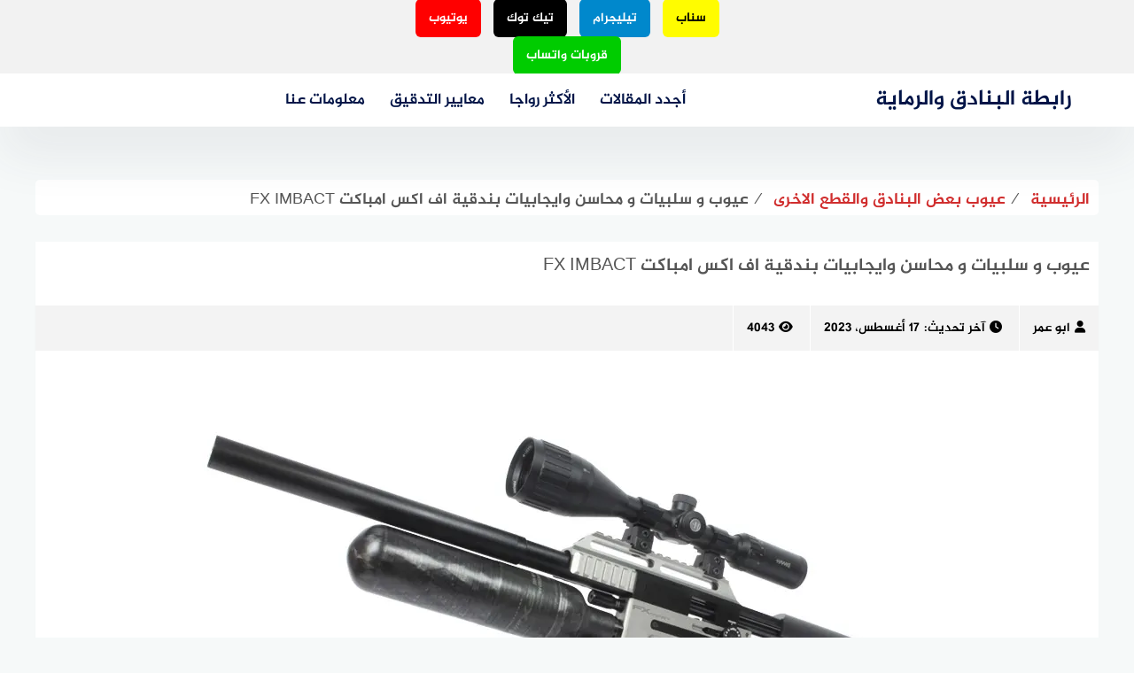

--- FILE ---
content_type: text/html; charset=UTF-8
request_url: https://experty.cc/%D8%B9%D9%8A%D9%88%D8%A8_%D9%88_%D8%B3%D9%84%D8%A8%D9%8A%D8%A7%D8%AA_%D9%88_%D9%85%D8%AD%D8%A7%D8%B3%D9%86_%D9%88%D8%A7%D9%8A%D8%AC%D8%A7%D8%A8%D9%8A%D8%A7%D8%AA_%D8%A8%D9%86%D8%AF%D9%82%D9%8A%D8%A9/
body_size: 24843
content:
<!DOCTYPE html>
<html class="no-js" dir="rtl" lang="ar" prefix="og: https://ogp.me/ns#"> <head><meta http-equiv="Content-Type" content="text/html;charset=UTF-8"><script>document.seraph_accel_usbpb=document.createElement;seraph_accel_izrbpb={add:function(b,a=10){void 0===this.a[a]&&(this.a[a]=[]);this.a[a].push(b)},a:{}}</script> <meta name="viewport" content="width=device-width, initial-scale=1"> <link rel="profile" href="https://gmpg.org/xfn/11"> <script type="o/js-lzl">document.documentElement.className = document.documentElement.className.replace("no-js","js");</script> <meta name="theme-color" content="#5681e1"> <title>عيوب و سلبيات و محاسن وايجابيات بندقية اف اكس امباكت FX IMBACT - رابطة البنادق والرماية</title> <meta name="robots" content="follow, index, noarchive, max-snippet:-1, max-video-preview:-1, max-image-preview:large"> <link rel="canonical" href="https://experty.cc/%d8%b9%d9%8a%d9%88%d8%a8_%d9%88_%d8%b3%d9%84%d8%a8%d9%8a%d8%a7%d8%aa_%d9%88_%d9%85%d8%ad%d8%a7%d8%b3%d9%86_%d9%88%d8%a7%d9%8a%d8%ac%d8%a7%d8%a8%d9%8a%d8%a7%d8%aa_%d8%a8%d9%86%d8%af%d9%82%d9%8a%d8%a9/"> <meta property="og:locale" content="ar_AR"> <meta property="og:type" content="article"> <meta property="og:title" content="عيوب و سلبيات و محاسن وايجابيات بندقية اف اكس امباكت FX IMBACT - رابطة البنادق والرماية"> <meta property="og:description" content="عيوب و سلبيات و محاسن وايجابيات بندقية اف اكس امباكت FX IMBACTبندقية الاف اكس امباكت بندقية غنية عن التعريف سويدية المنشا والتصنيع تم طرح عدة اصدارات في الاونه الاخيرة بشكل ملحوظ واخر اصدار حاليا هو الامباكت ام كي تو المزودة بالباور بلينيوم نعرض هنا بعض السلبيات والايجابيات للبندقية ليكون المستخدم على دراية قبل الاقدام على […]"> <meta property="og:url" content="https://experty.cc/%d8%b9%d9%8a%d9%88%d8%a8_%d9%88_%d8%b3%d9%84%d8%a8%d9%8a%d8%a7%d8%aa_%d9%88_%d9%85%d8%ad%d8%a7%d8%b3%d9%86_%d9%88%d8%a7%d9%8a%d8%ac%d8%a7%d8%a8%d9%8a%d8%a7%d8%aa_%d8%a8%d9%86%d8%af%d9%82%d9%8a%d8%a9/"> <meta property="og:site_name" content="رابطة البنادق والرماية"> <meta property="article:tag" content="imbact"> <meta property="article:tag" content="اف"> <meta property="article:tag" content="اكس"> <meta property="article:tag" content="امباكت"> <meta property="article:tag" content="بندقية"> <meta property="article:tag" content="سلبيات"> <meta property="article:tag" content="عيوب"> <meta property="article:tag" content="محاسن"> <meta property="article:tag" content="وايجابيات"> <meta property="article:section" content="عيوب بعض البنادق والقطع الاخرى"> <meta property="og:updated_time" content="2023-08-17T22:31:42+00:00"> <meta property="og:image" content="https://experty.cc/wp-admin/admin-ajax.php?action=rank_math_overlay_thumb&amp;id=1083&amp;type=play&amp;hash=b2fb98284a82296e46657e557bea68ff"> <meta property="og:image:secure_url" content="https://experty.cc/wp-admin/admin-ajax.php?action=rank_math_overlay_thumb&amp;id=1083&amp;type=play&amp;hash=b2fb98284a82296e46657e557bea68ff"> <meta property="og:image:width" content="900"> <meta property="og:image:height" content="643"> <meta property="og:image:alt" content="صوره 1077 1"> <meta property="og:image:type" content="image/jpeg"> <meta property="article:published_time" content="2020-03-09T00:32:03+00:00"> <meta property="article:modified_time" content="2023-08-17T22:31:42+00:00"> <meta name="twitter:card" content="summary_large_image"> <meta name="twitter:title" content="عيوب و سلبيات و محاسن وايجابيات بندقية اف اكس امباكت FX IMBACT - رابطة البنادق والرماية"> <meta name="twitter:description" content="عيوب و سلبيات و محاسن وايجابيات بندقية اف اكس امباكت FX IMBACTبندقية الاف اكس امباكت بندقية غنية عن التعريف سويدية المنشا والتصنيع تم طرح عدة اصدارات في الاونه الاخيرة بشكل ملحوظ واخر اصدار حاليا هو الامباكت ام كي تو المزودة بالباور بلينيوم نعرض هنا بعض السلبيات والايجابيات للبندقية ليكون المستخدم على دراية قبل الاقدام على […]"> <meta name="twitter:image" content="https://experty.cc/wp-admin/admin-ajax.php?action=rank_math_overlay_thumb&amp;id=1083&amp;type=play&amp;hash=b2fb98284a82296e46657e557bea68ff"> <meta name="twitter:label1" content="كُتب بواسطة"> <meta name="twitter:data1" content="ابو عمر"> <meta name="twitter:label2" content="مدة القراءة"> <meta name="twitter:data2" content="دقيقة واحدة (1)"> <script type="application/ld+json" class="rank-math-schema-pro">{"@context":"https://schema.org","@graph":[{"@type":["Organization","Person"],"@id":"https://experty.cc/#person","name":"\u0631\u0627\u0628\u0637\u0629 \u0627\u0644\u0628\u0646\u0627\u062f\u0642 \u0648\u0627\u0644\u0631\u0645\u0627\u064a\u0629","url":"https://lyricss.cc"},{"@type":"WebSite","@id":"https://experty.cc/#website","url":"https://experty.cc","name":"\u0631\u0627\u0628\u0637\u0629 \u0627\u0644\u0628\u0646\u0627\u062f\u0642 \u0648\u0627\u0644\u0631\u0645\u0627\u064a\u0629","publisher":{"@id":"https://experty.cc/#person"},"inLanguage":"ar"},{"@type":"ImageObject","@id":"https://experty.cc/wp-content/uploads/2020/03/1077-1.jpg","url":"https://experty.cc/wp-content/uploads/2020/03/1077-1.jpg","width":"900","height":"643","caption":"\u0635\u0648\u0631\u0647 1077 1","inLanguage":"ar"},{"@type":"BreadcrumbList","@id":"https://experty.cc/%d8%b9%d9%8a%d9%88%d8%a8_%d9%88_%d8%b3%d9%84%d8%a8%d9%8a%d8%a7%d8%aa_%d9%88_%d9%85%d8%ad%d8%a7%d8%b3%d9%86_%d9%88%d8%a7%d9%8a%d8%ac%d8%a7%d8%a8%d9%8a%d8%a7%d8%aa_%d8%a8%d9%86%d8%af%d9%82%d9%8a%d8%a9/#breadcrumb","itemListElement":[{"@type":"ListItem","position":"1","item":{"@id":"https://experty.cc","name":"Home"}},{"@type":"ListItem","position":"2","item":{"@id":"https://experty.cc/%d8%b9%d9%8a%d9%88%d8%a8_%d8%a8%d8%b9%d8%b6_%d8%a7%d9%84%d8%a8%d9%86%d8%a7%d8%af%d9%82_%d9%88%d8%a7%d9%84%d9%82%d8%b7%d8%b9_%d8%a7%d9%84%d8%a7%d8%ae%d8%b1%d9%89/","name":"\u0639\u064a\u0648\u0628 \u0628\u0639\u0636 \u0627\u0644\u0628\u0646\u0627\u062f\u0642 \u0648\u0627\u0644\u0642\u0637\u0639 \u0627\u0644\u0627\u062e\u0631\u0649"}},{"@type":"ListItem","position":"3","item":{"@id":"https://experty.cc/%d8%b9%d9%8a%d9%88%d8%a8_%d9%88_%d8%b3%d9%84%d8%a8%d9%8a%d8%a7%d8%aa_%d9%88_%d9%85%d8%ad%d8%a7%d8%b3%d9%86_%d9%88%d8%a7%d9%8a%d8%ac%d8%a7%d8%a8%d9%8a%d8%a7%d8%aa_%d8%a8%d9%86%d8%af%d9%82%d9%8a%d8%a9/","name":"\u0639\u064a\u0648\u0628 \u0648 \u0633\u0644\u0628\u064a\u0627\u062a \u0648 \u0645\u062d\u0627\u0633\u0646 \u0648\u0627\u064a\u062c\u0627\u0628\u064a\u0627\u062a \u0628\u0646\u062f\u0642\u064a\u0629 \u0627\u0641 \u0627\u0643\u0633 \u0627\u0645\u0628\u0627\u0643\u062a FX IMBACT"}}]},{"@type":"WebPage","@id":"https://experty.cc/%d8%b9%d9%8a%d9%88%d8%a8_%d9%88_%d8%b3%d9%84%d8%a8%d9%8a%d8%a7%d8%aa_%d9%88_%d9%85%d8%ad%d8%a7%d8%b3%d9%86_%d9%88%d8%a7%d9%8a%d8%ac%d8%a7%d8%a8%d9%8a%d8%a7%d8%aa_%d8%a8%d9%86%d8%af%d9%82%d9%8a%d8%a9/#webpage","url":"https://experty.cc/%d8%b9%d9%8a%d9%88%d8%a8_%d9%88_%d8%b3%d9%84%d8%a8%d9%8a%d8%a7%d8%aa_%d9%88_%d9%85%d8%ad%d8%a7%d8%b3%d9%86_%d9%88%d8%a7%d9%8a%d8%ac%d8%a7%d8%a8%d9%8a%d8%a7%d8%aa_%d8%a8%d9%86%d8%af%d9%82%d9%8a%d8%a9/","name":"\u0639\u064a\u0648\u0628 \u0648 \u0633\u0644\u0628\u064a\u0627\u062a \u0648 \u0645\u062d\u0627\u0633\u0646 \u0648\u0627\u064a\u062c\u0627\u0628\u064a\u0627\u062a \u0628\u0646\u062f\u0642\u064a\u0629 \u0627\u0641 \u0627\u0643\u0633 \u0627\u0645\u0628\u0627\u0643\u062a FX IMBACT - \u0631\u0627\u0628\u0637\u0629 \u0627\u0644\u0628\u0646\u0627\u062f\u0642 \u0648\u0627\u0644\u0631\u0645\u0627\u064a\u0629","datePublished":"2020-03-09T00:32:03+00:00","dateModified":"2023-08-17T22:31:42+00:00","isPartOf":{"@id":"https://experty.cc/#website"},"primaryImageOfPage":{"@id":"https://experty.cc/wp-content/uploads/2020/03/1077-1.jpg"},"inLanguage":"ar","breadcrumb":{"@id":"https://experty.cc/%d8%b9%d9%8a%d9%88%d8%a8_%d9%88_%d8%b3%d9%84%d8%a8%d9%8a%d8%a7%d8%aa_%d9%88_%d9%85%d8%ad%d8%a7%d8%b3%d9%86_%d9%88%d8%a7%d9%8a%d8%ac%d8%a7%d8%a8%d9%8a%d8%a7%d8%aa_%d8%a8%d9%86%d8%af%d9%82%d9%8a%d8%a9/#breadcrumb"}},{"@type":"Person","@id":"https://experty.cc/author/adm/","name":"\u0627\u0628\u0648 \u0639\u0645\u0631","description":"\u0627\u0628\u0648 \u0639\u0645\u0631 \u0627\u0628\u0648 \u0639\u0645\u0631","url":"https://experty.cc/author/adm/","image":{"@type":"ImageObject","@id":"https://secure.gravatar.com/avatar/ac4ee7564b9d29f58e8890d71b38df6b1bc55ec79ceb10e55a5627a6f40149c4?s=96&amp;d=blank&amp;r=g","url":"https://secure.gravatar.com/avatar/ac4ee7564b9d29f58e8890d71b38df6b1bc55ec79ceb10e55a5627a6f40149c4?s=96&amp;d=blank&amp;r=g","caption":"\u0627\u0628\u0648 \u0639\u0645\u0631","inLanguage":"ar"}},{"@type":"Article","headline":"\u0639\u064a\u0648\u0628 \u0648 \u0633\u0644\u0628\u064a\u0627\u062a \u0648 \u0645\u062d\u0627\u0633\u0646 \u0648\u0627\u064a\u062c\u0627\u0628\u064a\u0627\u062a \u0628\u0646\u062f\u0642\u064a\u0629 \u0627\u0641 \u0627\u0643\u0633 \u0627\u0645\u0628\u0627\u0643\u062a FX IMBACT - \u0631\u0627\u0628\u0637\u0629 \u0627\u0644\u0628\u0646\u0627\u062f\u0642 \u0648\u0627\u0644\u0631\u0645\u0627\u064a\u0629","datePublished":"2020-03-09T00:32:03+00:00","dateModified":"2023-08-17T22:31:42+00:00","articleSection":"\u0639\u064a\u0648\u0628 \u0628\u0639\u0636 \u0627\u0644\u0628\u0646\u0627\u062f\u0642 \u0648\u0627\u0644\u0642\u0637\u0639 \u0627\u0644\u0627\u062e\u0631\u0649","author":{"@id":"https://experty.cc/author/adm/","name":"\u0627\u0628\u0648 \u0639\u0645\u0631"},"publisher":{"@id":"https://experty.cc/#person"},"description":"\u0639\u064a\u0648\u0628 \u0648 \u0633\u0644\u0628\u064a\u0627\u062a \u0648 \u0645\u062d\u0627\u0633\u0646 \u0648\u0627\u064a\u062c\u0627\u0628\u064a\u0627\u062a \u0628\u0646\u062f\u0642\u064a\u0629 \u0627\u0641 \u0627\u0643\u0633 \u0627\u0645\u0628\u0627\u0643\u062a FX IMBACT","name":"\u0639\u064a\u0648\u0628 \u0648 \u0633\u0644\u0628\u064a\u0627\u062a \u0648 \u0645\u062d\u0627\u0633\u0646 \u0648\u0627\u064a\u062c\u0627\u0628\u064a\u0627\u062a \u0628\u0646\u062f\u0642\u064a\u0629 \u0627\u0641 \u0627\u0643\u0633 \u0627\u0645\u0628\u0627\u0643\u062a FX IMBACT - \u0631\u0627\u0628\u0637\u0629 \u0627\u0644\u0628\u0646\u0627\u062f\u0642 \u0648\u0627\u0644\u0631\u0645\u0627\u064a\u0629","@id":"https://experty.cc/%d8%b9%d9%8a%d9%88%d8%a8_%d9%88_%d8%b3%d9%84%d8%a8%d9%8a%d8%a7%d8%aa_%d9%88_%d9%85%d8%ad%d8%a7%d8%b3%d9%86_%d9%88%d8%a7%d9%8a%d8%ac%d8%a7%d8%a8%d9%8a%d8%a7%d8%aa_%d8%a8%d9%86%d8%af%d9%82%d9%8a%d8%a9/#richSnippet","isPartOf":{"@id":"https://experty.cc/%d8%b9%d9%8a%d9%88%d8%a8_%d9%88_%d8%b3%d9%84%d8%a8%d9%8a%d8%a7%d8%aa_%d9%88_%d9%85%d8%ad%d8%a7%d8%b3%d9%86_%d9%88%d8%a7%d9%8a%d8%ac%d8%a7%d8%a8%d9%8a%d8%a7%d8%aa_%d8%a8%d9%86%d8%af%d9%82%d9%8a%d8%a9/#webpage"},"image":{"@id":"https://experty.cc/wp-content/uploads/2020/03/1077-1.jpg"},"inLanguage":"ar","mainEntityOfPage":{"@id":"https://experty.cc/%d8%b9%d9%8a%d9%88%d8%a8_%d9%88_%d8%b3%d9%84%d8%a8%d9%8a%d8%a7%d8%aa_%d9%88_%d9%85%d8%ad%d8%a7%d8%b3%d9%86_%d9%88%d8%a7%d9%8a%d8%ac%d8%a7%d8%a8%d9%8a%d8%a7%d8%aa_%d8%a8%d9%86%d8%af%d9%82%d9%8a%d8%a9/#webpage"}}]}</script> <link rel="alternate" type="application/rss+xml" title="رابطة البنادق والرماية « الخلاصة" href="https://experty.cc/feed/"> <link rel="alternate" type="application/rss+xml" title="رابطة البنادق والرماية « خلاصة التعليقات" href="https://experty.cc/comments/feed/"> <link rel="alternate" type="application/rss+xml" title="رابطة البنادق والرماية « عيوب و سلبيات و محاسن وايجابيات بندقية اف اكس امباكت FX IMBACT خلاصة التعليقات" href="https://experty.cc/%d8%b9%d9%8a%d9%88%d8%a8_%d9%88_%d8%b3%d9%84%d8%a8%d9%8a%d8%a7%d8%aa_%d9%88_%d9%85%d8%ad%d8%a7%d8%b3%d9%86_%d9%88%d8%a7%d9%8a%d8%ac%d8%a7%d8%a8%d9%8a%d8%a7%d8%aa_%d8%a8%d9%86%d8%af%d9%82%d9%8a%d8%a9/feed/"> <link rel="alternate" title="oEmbed (JSON)" type="application/json+oembed" href="https://experty.cc/wp-json/oembed/1.0/embed?url=https%3A%2F%2Fexperty.cc%2F%25d8%25b9%25d9%258a%25d9%2588%25d8%25a8_%25d9%2588_%25d8%25b3%25d9%2584%25d8%25a8%25d9%258a%25d8%25a7%25d8%25aa_%25d9%2588_%25d9%2585%25d8%25ad%25d8%25a7%25d8%25b3%25d9%2586_%25d9%2588%25d8%25a7%25d9%258a%25d8%25ac%25d8%25a7%25d8%25a8%25d9%258a%25d8%25a7%25d8%25aa_%25d8%25a8%25d9%2586%25d8%25af%25d9%2582%25d9%258a%25d8%25a9%2F"> <link rel="alternate" title="oEmbed (XML)" type="text/xml+oembed" href="https://experty.cc/wp-json/oembed/1.0/embed?url=https%3A%2F%2Fexperty.cc%2F%25d8%25b9%25d9%258a%25d9%2588%25d8%25a8_%25d9%2588_%25d8%25b3%25d9%2584%25d8%25a8%25d9%258a%25d8%25a7%25d8%25aa_%25d9%2588_%25d9%2585%25d8%25ad%25d8%25a7%25d8%25b3%25d9%2586_%25d9%2588%25d8%25a7%25d9%258a%25d8%25ac%25d8%25a7%25d8%25a8%25d9%258a%25d8%25a7%25d8%25aa_%25d8%25a8%25d9%2586%25d8%25af%25d9%2582%25d9%258a%25d8%25a9%2F&amp;format=xml"> <script id="exper-ready" type="o/js-lzl">
			window.advanced_ads_ready=function(e,a){a=a||"complete";var d=function(e){return"interactive"===a?"loading"!==e:"complete"===e};d(document.readyState)?e():document.addEventListener("readystatechange",(function(a){d(a.target.readyState)&&e()}),{once:"interactive"===a})},window.advanced_ads_ready_queue=window.advanced_ads_ready_queue||[];		</script>      <script src="https://experty.cc/wp-includes/js/jquery/jquery.min.js?ver=3.7.1" id="jquery-core-js" type="o/js-lzl"></script> <script src="https://experty.cc/wp-includes/js/jquery/jquery-migrate.min.js?ver=3.4.1" id="jquery-migrate-js" type="o/js-lzl"></script> <link rel="https://api.w.org/" href="https://experty.cc/wp-json/"><link rel="alternate" title="JSON" type="application/json" href="https://experty.cc/wp-json/wp/v2/posts/1077"><link rel="EditURI" type="application/rsd+xml" title="RSD" href="https://experty.cc/xmlrpc.php?rsd"> <meta name="generator" content="WordPress 6.9"> <link rel="shortlink" href="https://experty.cc/?p=1077"> <link rel="pingback" href="https://experty.cc/xmlrpc.php">  <meta name="generator" content="Elementor 3.23.1; features: e_optimized_css_loading, e_font_icon_svg, additional_custom_breakpoints, e_optimized_control_loading, e_lazyload, e_element_cache; settings: css_print_method-external, google_font-enabled, font_display-swap">  <link rel="icon" href="https://experty.cc/wp-content/uploads/2024/07/qo5o6fm4n8t21-60x60.jpg" sizes="32x32"> <link rel="icon" href="https://experty.cc/wp-content/uploads/2024/07/qo5o6fm4n8t21-700x700.jpg" sizes="192x192"> <link rel="apple-touch-icon" href="https://experty.cc/wp-content/uploads/2024/07/qo5o6fm4n8t21-700x700.jpg"> <meta name="msapplication-TileImage" content="https://experty.cc/wp-content/uploads/2024/07/qo5o6fm4n8t21-700x700.jpg">    <noscript><style>.lzl{display:none!important;}</style></noscript><style>img.lzl,img.lzl-ing{opacity:0.01;}img.lzl-ed{transition:opacity .25s ease-in-out;}</style><style id="wp-img-auto-sizes-contain-inline-css">img:is([sizes=auto i],[sizes^="auto," i]){contain-intrinsic-size:3000px 1500px}</style><style id="classic-theme-styles-inline-css"></style><link id="classic-theme-styles-inline-css-nonCrit" rel="stylesheet/lzl-nc" href="/wp-content/cache/seraphinite-accelerator/s/m/d/css/20b431ab6ecd62bdb35135b32eb9456a.100.css"><noscript lzl=""><link id="classic-theme-styles-inline-css-nonCrit" rel="stylesheet" href="/wp-content/cache/seraphinite-accelerator/s/m/d/css/20b431ab6ecd62bdb35135b32eb9456a.100.css"></noscript><style id="chld_thm_cfg_parent-css-crit" media="all">html{font-family:sans-serif;-webkit-text-size-adjust:100%;-ms-text-size-adjust:100%}body{margin:0}article,aside,details,figcaption,figure,footer,header,main,menu,nav,section,summary{display:block}[hidden],template{display:none}a{background-color:transparent}a:active,a:hover{outline:0}b,strong{font-weight:700}h1{font-size:2em;margin:.67em 0}img{border:0}figure{margin:0}table{border-collapse:collapse;border-spacing:0}td,th{padding:0}#page{overflow:hidden}.article-content table{border:solid 1px #f3f3f3;border-collapse:collapse;border-spacing:0}.article-content table tbody td{border:solid 1px #f3f3f3;color:#333;padding:10px}.article-content tbody tr:nth-child(odd){background-color:#fbfbfb}body,button,input,select,textarea{color:#555;font-family:"Jazeera",sans-serif;font-size:14px;line-height:1.5}h1,h2,h3,h4,h5,h6{clear:both;font-weight:400}p{margin-bottom:1.5em}dfn,cite,em,i{font-style:italic}html{box-sizing:border-box}*,*:before,*:after{box-sizing:inherit}body{background:#f6f9f9}ul,ol{margin:0 3em 1.5em 0}ul{list-style:disc}img{height:auto;max-width:100%}table{margin:0 0 1.5em;width:100%}a{color:#41b6ec;text-decoration:none;-webkit-transition:all 250ms ease-in-out;-moz-transition:all 250ms ease-in-out;-ms-transition:all 250ms ease-in-out;-o-transition:all 250ms ease-in-out;transition:all 250ms ease-in-out}a:hover,a:focus,a:active{color:#41b6ec;outline:0}#main-nav{display:none;position:absolute;top:60px;float:left;width:100%;-moz-transition:all .3s;-o-transition:all .3s;-ms-transition:all .3s;transition:all .3s;-webkit-transition:all .3s;background:#fff;-webkit-box-shadow:0 29px 60px 0 rgba(54,57,73,.09);box-shadow:0 29px 60px 0 rgba(54,57,73,.09)}.centered-navigation{float:left;margin:0 35px;-webkit-transition:all 1s ease;-moz-transition:all 1s ease;-o-transition:all 1s ease;-ms-transition:all 1s ease;transition:all 1s ease}.centered-navigation ul{list-style:none;padding:0;margin:0}.centered-navigation .menu-item{vertical-align:top;font-size:14px;font-weight:400;line-height:60px;text-decoration:none;float:left}#centered-menu>.menu-item:hover>a,#centered-menu>.menu-item.active>a.menu-link:hover{background-color:#41b6ec;color:#fff}.menu-link{color:#222;padding:0 14px;float:left;text-transform:uppercase}@-webkit-keyframes menu-in-up{0%{-webkit-transform:translateY(20px);opacity:0}100%{-webkit-transform:translateY(0)}}@-moz-keyframes menu-in-up{0%{-moz-transform:translateY(20px);opacity:0}100%{-moz-transform:translateY(0)}}@keyframes menu-in-up{0%{-webkit-transform:translateY(20px);-moz-transform:translateY(20px);-ms-transform:translateY(20px);-o-transform:translateY(20px);transform:translateY(20px);opacity:0}100%{-webkit-transform:translateY(0);-moz-transform:translateY(0);-ms-transform:translateY(0);-o-transform:translateY(0);transform:translateY(0)}}.screen-reader-text,.says{clip:rect(1px,1px,1px,1px);position:absolute!important;height:1px;width:1px;overflow:hidden}.screen-reader-text:focus{background-color:#f1f1f1;border-radius:3px;box-shadow:0 0 2px 2px rgba(0,0,0,.6);clip:auto!important;color:#21759b;display:block;font-size:14px;font-size:.875rem;font-weight:700;height:auto;left:5px;line-height:normal;padding:15px 23px 14px;text-decoration:none;top:5px;width:auto;z-index:100000}#content[tabindex="-1"]:focus{outline:0}.clear:before,.clear:after,.entry-content:before,.entry-content:after,.comment-content:before,.comment-content:after,.site-header:before,.site-header:after,.site-content:before,.site-content:after,.site-footer:before,.site-footer:after,.post-meta:before,.post-meta:after{content:"";display:table;table-layout:fixed}.clear:after,.entry-content:after,.comment-content:after,.site-header:after,.site-content:after,.site-footer:after,.post-meta:after{clear:both}.site-header{position:relative;z-index:1002}.site-header .inner-wrapper{width:100%;height:60px;background:#fff;-webkit-box-shadow:0 29px 60px 0 rgba(54,57,73,.09);box-shadow:0 29px 60px 0 rgba(54,57,73,.09)}.site-header .container{position:relative}.site-branding{position:relative;float:left;margin-left:30px;width:auto;-webkit-transition:all 1s ease;-moz-transition:all 1s ease;-o-transition:all 1s ease;-ms-transition:all 1s ease;transition:all 1s ease}.site-title{font-size:24px;line-height:60px;margin:0}.nav-toggle{position:absolute;left:0;top:0;padding:0;padding:29px 0 0;height:60px;width:27px}.nav-toggle .bar{width:20px;height:2px;background:#41b6ec;position:absolute;-webkit-transition:opacity .2s linear .2s,margin .2s linear .2s,-webkit-transform .2s linear 0s;-moz-transition:opacity .2s linear .2s,margin .2s linear .2s,-moz-transform .2s linear 0s;-o-transition:opacity .2s linear .2s,margin .2s linear .2s,-o-transform .2s linear 0s;transition:opacity .2s linear .2s,margin .2s linear .2s,transform .2s linear 0s}.nav-toggle .bar:nth-child(1){margin-top:-7px}.nav-toggle .bar:nth-child(2){margin-top:-1px}.nav-toggle .bar:nth-child(3){margin-top:5px}.nav-toggle:hover{cursor:pointer}.site-title a{text-decoration:none}.site-description{display:none}[data-tooltip],.tooltip{position:relative;cursor:pointer}[data-tooltip]:before,[data-tooltip]:after,.tooltip:before,.tooltip:after{position:absolute;visibility:hidden;-ms-filter:"progid:DXImageTransform.Microsoft.Alpha(Opacity=0)";filter:progid:DXImageTransform.Microsoft.Alpha(Opacity=0);opacity:0;-webkit-transition:opacity .2s ease-in-out,visibility .2s ease-in-out,-webkit-transform .2s cubic-bezier(.71,1.7,.77,1.24);-moz-transition:opacity .2s ease-in-out,visibility .2s ease-in-out,-moz-transform .2s cubic-bezier(.71,1.7,.77,1.24);transition:opacity .2s ease-in-out,visibility .2s ease-in-out,transform .2s cubic-bezier(.71,1.7,.77,1.24);-webkit-transform:translate3d(0,0,0);-moz-transform:translate3d(0,0,0);transform:translate3d(0,0,0);pointer-events:none}[data-tooltip]:hover:before,[data-tooltip]:hover:after,[data-tooltip]:focus:before,[data-tooltip]:focus:after,.tooltip:hover:before,.tooltip:hover:after,.tooltip:focus:before,.tooltip:focus:after{visibility:visible;-ms-filter:"progid:DXImageTransform.Microsoft.Alpha(Opacity=100)";filter:progid:DXImageTransform.Microsoft.Alpha(Opacity=100);opacity:1}.tooltip:before,[data-tooltip]:before{z-index:1001;border:6px solid transparent;background:0 0;content:""}.tooltip:after,[data-tooltip]:after{z-index:1000;padding:8px;width:160px;background-color:#000;color:#fff;content:attr(data-tooltip);font-size:14px;line-height:1.2}[data-tooltip]:before,[data-tooltip]:after,.tooltip:before,.tooltip:after,.tooltip-top:before,.tooltip-top:after{bottom:100%;left:50%}[data-tooltip]:before,.tooltip:before,.tooltip-top:before{margin-left:-6px;margin-bottom:-12px;border-top-color:#000}[data-tooltip]:after,.tooltip:after,.tooltip-top:after{margin-left:-80px}[data-tooltip]:hover:before,[data-tooltip]:hover:after,[data-tooltip]:focus:before,[data-tooltip]:focus:after,.tooltip:hover:before,.tooltip:hover:after,.tooltip:focus:before,.tooltip:focus:after,.tooltip-top:hover:before,.tooltip-top:hover:after,.tooltip-top:focus:before,.tooltip-top:focus:after{-webkit-transform:translateY(-12px);-moz-transform:translateY(-12px);transform:translateY(-12px)}.column{float:left}.onecol{width:100%}.container,.site-content{width:1200px;margin-right:auto;margin-left:auto}.site-content{padding-top:30px}.wow{visibility:hidden}.no-js .wow{visibility:visible!important}.hentry{margin:0 0 20px}.single .hentry{background:#fff;box-shadow:rgba(0,0,0,.05) 0 1px 1px 0}.page-content,.entry-content,.entry-summary{font-size:16px;line-height:40px;margin:1.5em 20px 0}.page .content-area,.single .content-area,.archive .content-area{width:66.66%;float:left;margin-top:30px}.page .content-area.no-sidebar,.single .content-area.no-sidebar,.archive .content-area.no-sidebar{width:100%}.single .entry-thumbnail{margin:20px 20px 0}.single .entry-thumbnail img{min-width:100%;height:auto}.post-image{position:relative;height:170px;line-height:0;background-color:#ececec;background-position:center;-webkit-background-size:cover;-moz-background-size:cover;-o-background-size:cover;background-size:cover;transition:transform 800ms ease-in-out;-moz-transition:transform 800ms ease-in-out;-ms-transition:transform 800ms ease-in-out;-o-transition:transform 800ms ease-in-out;-webkit-transition:transform 800ms ease-in-out}.post-image .post-thumbnail{display:none}.post-image:after{background:linear-gradient(45deg,#e5192c,#0070c6);opacity:.4;pointer-events:none;position:absolute;content:"";width:100%;height:100%;left:0;top:0;vertical-align:top}.post-cat{color:#41b6ec;font-size:13px;margin:10px 10px 0;text-transform:uppercase}.post-cat .fa{margin-right:5px}.single .post-cat{font-size:14px;padding:20px;margin:0}.single .post-cat a{color:#41b6ec}.single .post-cat .fa{margin-left:5px}.entry-meta{background-color:#f3f3f3;margin-top:30px}.entry-meta .entry-author,.entry-meta .entry-date,.entry-meta .entry-comments,.entry-meta .entry-views{display:inline-block;padding:15px;border-right:1px solid #fff;color:#999;font-size:14px}.entry-meta .entry-date time{padding:0}.entry-meta .fa{margin-right:5px}.article-content-wrapper{position:relative;max-width:100%}.article-content{float:right;width:80%}.related-content{float:left;position:relative;z-index:10;padding-top:2em;width:20%;padding-left:20px}.related-entries-title,.related-content .crunchify-social .title{margin:14px 0;width:100%;color:#444;font-weight:700}.related-content .crunchify-social .title{border-top:2px solid #444;margin-bottom:0}.related-entry{display:block}.related-entry+.related-entry{margin-top:15px}.related-entry img{display:block;min-width:100%;height:auto}.related-entry .title{margin:4px 0 0;font-size:1em;color:#333}.entry-footer{margin:40px 20px 20px}.post-tags{margin-bottom:35px}.post-tags,.tagcloud{line-height:1}.post-tags a,.tagcloud a{display:inline-block;padding:5px 3px 6px 6px;margin:0 25px 5px 0;background:#eee;font-size:.8rem!important;line-height:1;color:#444;position:relative}.post-tags a:before,.tagcloud a:before{content:"";display:block;border:11px solid transparent;border-right-width:0;border-left-color:#eee;position:absolute;top:0;right:-11px;-webkit-transition:all 250ms ease-in-out;-moz-transition:all 250ms ease-in-out;-ms-transition:all 250ms ease-in-out;-o-transition:all 250ms ease-in-out;transition:all 250ms ease-in-out}.post-tags a:hover,.tagcloud a:hover{background-color:#333;color:#fff!important}.post-tags a:hover:before,.tagcloud a:hover:before{border-left-color:#333}.post-nav{background:#fff;padding:30px 20px;box-shadow:rgba(0,0,0,.05) 0 1px 1px 0;margin-bottom:20px}.post-nav-older,.post-nav-newer{width:50%;float:left;text-align:center}.post-nav-older{border-right:2px solid #f5f7f7;padding-right:10px}.post-nav-newer{padding-left:10px}.post-nav span{font-size:13px;display:block;margin-bottom:10px}.post-nav .fa{font-size:15px;margin:0 7px;font-weight:700}.post-nav h5{font-size:15px;color:#444;margin:0;-webkit-transition:all 250ms ease-in-out;-moz-transition:all 250ms ease-in-out;-ms-transition:all 250ms ease-in-out;-o-transition:all 250ms ease-in-out;transition:all 250ms ease-in-out}.post-nav a:hover h5{color:#333}.related-posts{background:#fff;padding:20px 10px;margin-bottom:20px;box-shadow:rgba(0,0,0,.05) 0 1px 1px 0}.related-posts-title{font-size:20px;padding-bottom:20px;margin:0 10px 20px;border-bottom:2px dotted #eef3f3;color:#777}.related-posts .single-entry{width:33.33%;float:left;padding:10px;-webkit-transition:all 250ms ease-in-out;-moz-transition:all 250ms ease-in-out;-ms-transition:all 250ms ease-in-out;-o-transition:all 250ms ease-in-out;transition:all 250ms ease-in-out}.related-post-wrap .single-entry:nth-child(3n){clear:right}.related-post-wrap .single-entry:nth-child(3n+1){clear:left}.related-posts .post-image{height:130px}.related-posts .post-title{padding:10px 0 0;line-height:28px}.related-posts a:hover .post-title{color:#333}.crunchify-social{margin-bottom:3em}.related-content .crunchify-social{margin:0}.crunchify-social .title{display:block;width:25%;float:left;font-size:14px;line-height:35px}.crunchify-social .social-buttons{float:right;width:75%;text-align:center}.related-content .crunchify-social .social-buttons{width:100%}a.crunchify-link{display:inline-block;width:49%;font-size:13px;padding:5px 20px;color:#fff;line-height:35px}.related-content a.crunchify-link{width:100%;margin:0;margin-bottom:5px}a.crunchify-link .fab{line-height:35px;font-size:18px;float:left}a.crunchify-twitter{background:#26c3eb}a.crunchify-facebook{background:#5582c9}a.crunchify-whatsapp{background:#0bd560}a.crunchify-link:hover{color:#fff}a.crunchify-whatsapp{display:none}.post-title{display:block;font-size:16px;line-height:1.5;color:#444;padding:0 10px;margin:0}a[data-readmore-toggle]{position:relative;display:block;max-width:250px;background:#41b6ec;margin:0 auto;height:50px;line-height:50px;border-radius:5px;text-align:center;color:#fff;font-size:18px}a[data-readmore-toggle]:after{content:"";font-family:var(--fa-style-family,"Font Awesome 6 Free");font-weight:var(--fa-style,900);position:absolute;line-height:50px;right:20px;font-size:25px}a[data-readmore-toggle]:hover{color:#fff;opacity:.9}.article-content-wrapper[data-readmore][aria-expanded=false]:after{content:"";bottom:0;height:150px;position:absolute;width:100%;background-image:linear-gradient(to bottom,transparent,#fff)}.site-footer{position:relative}.footer-wrap{background:#fff;margin-top:30px;padding:4em 0;box-shadow:0 0 12px rgba(110,143,171,.15)}#copyright{width:100%;color:#999;text-align:center}#designed-by,#copyright-notice{display:inline-block;margin:0}.footer-navigation{width:100%;text-align:center;margin-bottom:2em}#smoothup{display:none;overflow:hidden;z-index:999;padding:0;text-align:center;height:40px;width:40px;line-height:40px;font-size:25px;position:absolute;top:7px;right:15px;color:#fff!important;background:#333;border-radius:50%}#smoothup:hover{background:#41b6ec;color:#fff}#bahr-breadcrumbs{background:#fff;padding:10px;border-radius:5px;margin-top:30px;white-space:nowrap;overflow:hidden;text-overflow:ellipsis;max-height:40px}#bahr-breadcrumbs span{padding-left:5px}@media screen and (max-width:1239px){.container,.site-content,#main-nav .menu,#main-nav .menu>ul{width:100%}.site-content{padding:20px}.nav-toggle{left:20px}#main-nav{padding:0 20px}.single .site-content{padding:0 1%}.container{padding:0 2%}.crunchify-social .title{width:20%}.crunchify-social .social-buttons{width:80%}}@media screen and (max-width:1039px){.crunchify-social .title{width:15%}.crunchify-social .social-buttons{width:85%}[data-tooltip]:before,[data-tooltip]:after,.tooltip:before,.tooltip:after{visibility:visible;opacity:1;left:0;bottom:0;right:0;margin:0;width:100%}[data-tooltip]:hover:before,[data-tooltip]:hover:after,[data-tooltip]:focus:before,[data-tooltip]:focus:after,.tooltip:hover:before,.tooltip:hover:after,.tooltip:focus:before,.tooltip:focus:after,.tooltip-top:hover:before,.tooltip-top:hover:after,.tooltip-top:focus:before,.tooltip-top:focus:after{-webkit-transform:none;-moz-transform:none;transform:none}}@media screen and (max-width:991px){#primary,#secondary{width:100%}}@media screen and (max-width:850px){.main-navigation,.centered-navigation{display:none}}@media screen and (max-width:768px){#main-nav{padding-top:10px}.site-content,.home .site-content{padding:20px}.entry-meta{margin-top:10px}.single .entry-thumbnail{margin:10px;text-align:center}.article-content{max-width:100%;width:100%}.related-entries-title{margin-top:0}.related-content{padding:20px;width:100%;max-width:100%;background-color:#f3f3f3}.related-entry .title:before{content:".";font-size:35px;line-height:0;color:#13e5dd;padding-right:10px}.related-entry img{display:none}.related-content .crunchify-social,.crunchify-link span,.related-content .crunchify-social .title{display:none}a.crunchify-whatsapp{display:inline-block}.related-content a.crunchify-link{text-align:center;padding:0}a.crunchify-link .fab{float:none}.page-content,.entry-content,.entry-summary{margin:20px;font-size:15px;line-height:35px}.related-posts,.comment-list,#respond{padding:10px}.related-posts-title{font-size:18px;padding-bottom:10px;margin:0 10px 10px}.related-posts .single-entry{width:50%}.related-post-wrap .single-entry:nth-child(3n){clear:left}.related-post-wrap .single-entry:nth-child(2n){clear:right}.post-nav{padding:15px}.post-nav-older,.post-nav-newer{width:100%;float:none}}@media screen and (max-width:568px){.site-content,.home .site-content{padding:10px}.crunchify-social .title,.crunchify-social .social-buttons{width:100%;text-align:center}.post-nav-older,.post-nav-newer{width:100%;padding-left:0;border-left:none}.entry-meta .entry-author,.entry-meta .entry-date,.entry-meta .entry-comments,.entry-meta .entry-views{padding:15px 10px;font-size:12px}}@media screen and (max-width:400px){.nav-toggle{left:10px}#main-nav{padding:10px}.article-content-wrapper{max-width:100%}.article-content{width:100%;max-width:100%;padding:0 7px}.related-content{display:none;float:none}#smoothup{bottom:20px}.sponsored-links li,.widget_twocol_cats ul,.related-posts .single-entry{width:100%}}</style><link rel="stylesheet/lzl-nc" id="chld_thm_cfg_parent-css" href="https://experty.cc/wp-content/cache/seraphinite-accelerator/s/m/d/css/7ea2526dfc164b61da3c2a6267cebd4c.bb6f.css" media="all"><noscript lzl=""><link rel="stylesheet" id="chld_thm_cfg_parent-css" href="https://experty.cc/wp-content/cache/seraphinite-accelerator/s/m/d/css/7ea2526dfc164b61da3c2a6267cebd4c.bb6f.css" media="all"></noscript><link rel="stylesheet/lzl-nc" id="bahr-style-css" href="https://experty.cc/wp-content/cache/seraphinite-accelerator/s/m/d/css/d41d8cd98f00b204e9800998ecf8427e.0.css" media="all"><noscript lzl=""><link rel="stylesheet" id="bahr-style-css" href="https://experty.cc/wp-content/cache/seraphinite-accelerator/s/m/d/css/d41d8cd98f00b204e9800998ecf8427e.0.css" media="all"></noscript><style id="child-style-css-crit" media="all">.title{font-size:1.4em;margin-right:10px}.related-posts-title{color:#000;margin:10px;font-size:1.5em}.post-cat{display:none}.post-image img{width:100%}.entry-header .post-cat a{font-size:1.2em;color:#094059!important}.breadcrumbs__link{color:#d02d2d}.menu-link{font-size:1.2em}.footer-navigation a{color:#002f42;font-weight:600;font-size:1.2em}#bahr-breadcrumbs{font-size:1.3em!important}.related-posts-title{width:100%;margin-bottom:20px;font-size:18px;font-weight:700}.single-entry{width:calc(25% - 30px);margin:0 15px 30px}.single-entry .link-box{display:block;text-decoration:none;color:inherit}.related-post-wrap .post-image{width:100%;height:200px;background-size:cover;background-position:center;position:relative;overflow:hidden}.post-image .post-thumbnail{width:100%;height:100%}.post-image .post-thumbnail img{width:100%;height:100%;object-fit:cover}.post-title{margin-top:10px;font-size:16px;line-height:1.4}.related-post-wrap{margin:0 2px!important}.post-nav.clear{display:none}.related-posts .single-entry{width:30%}@media (max-width:1171px){.related-posts .single-entry{width:29%}}@media (max-width:851px){.related-posts .single-entry{width:45.3%}}@media (max-width:675px){.related-posts .single-entry{width:100%}}.crunchify-social{display:none!important}.post-tags a:hover{background:blueviolet!important}.single .entry-thumbnail img{min-width:40%;height:auto;display:block;margin-left:auto;margin-right:auto}@media (max-width:767px){.single .entry-thumbnail img{width:250px;display:block;margin-left:auto;margin-right:auto}}.entry-meta .fa{color:black}.entry-header .entry-date span{color:black}.entry-views span{color:black}.related-entries p{font-size:1.4em;color:black}.related-entries .title{font-size:1em;color:black}.related-posts p{font-size:1.3em;color:black}.related-entry{margin-bottom:2em}.single-entry .post-title{font-size:1.3em;color:black}.entry-meta .entry-date time{color:black}.entry-meta .entry-author,.entry-meta .entry-date,.entry-meta .entry-comments,.entry-meta .entry-views{color:black}#copyright-notice{color:black;font-size:1.2em}.fab{padding:5px;font-size:2.3em;margin:0 .2rem}.fab:hover{color:darkcyan}h4.post-cat{color:#00116f!important;font-size:1em!important}#main-nav{top:auto}@media (min-width:768px){.nav-toggle{display:none}}@media (max-width:767px){.nav-toggle{display:block}}.centered-navigation{margin-right:200px}@media only screen and (max-width:600px){#main-nav{background-color:#0097d3}.site-title{font-size:20px}.nav-toggle{left:10px;right:auto}.site-branding{margin-right:15px}}@media (max-width:798px){.related-posts .single-entry{width:100%;margin:auto}}</style><link rel="stylesheet/lzl-nc" id="child-style-css" href="https://experty.cc/wp-content/cache/seraphinite-accelerator/s/m/d/css/a2f9cd36ebd2770ef31f25b714b3529f.a84.css" media="all"><noscript lzl=""><link rel="stylesheet" id="child-style-css" href="https://experty.cc/wp-content/cache/seraphinite-accelerator/s/m/d/css/a2f9cd36ebd2770ef31f25b714b3529f.a84.css" media="all"></noscript><style media="screen">.page-content,.entry-content,.entry-summary{font-family:"Greta";font-size:1.2em}ul,ol{margin:0 0 1.5em 3em}#main-nav{float:right}.screen-reader-text:focus{right:5px;left:auto}.site-branding{margin-right:30px;margin-left:auto;float:right}.centered-navigation,.centered-navigation .menu-item{float:right}.menu-item{float:right}.menu-link{float:right}.nav-toggle{right:0;left:auto}.column{float:right}.page .content-area,.single .content-area,.archive .content-area{float:right}.post-image:after{right:0;left:auto}.post-cat .fa{margin-left:5px;margin-right:auto}.entry-meta .entry-author,.entry-meta .entry-date,.entry-meta .entry-comments,.entry-meta .entry-views{border-left:1px solid #fff;border-right:none}.entry-meta .entry-date time{padding-right:5px}.entry-meta .fa{margin-left:5px;margin-right:auto}.related-content{float:right;padding-right:20px;padding-left:0}.article-content{float:left}.post-tags a,.tagcloud a{padding:5px 6px 6px 3px;margin:0 0 5px 25px}.post-nav-older,.post-nav-newer{float:right}.post-nav-older{border-left:2px solid #f5f7f7;padding-left:10px;padding-right:0;border-right:none}.post-nav-older .fa-angle-left:before{content:""}.post-nav-newer{padding-right:10px;padding-left:0}.post-nav-newer .fa-angle-right:before{content:""}a[data-readmore-toggle]:after{left:40px;right:auto;content:""}.related-posts .single-entry{float:right}.related-post-wrap .single-entry:nth-child(3n){clear:left}.related-post-wrap .single-entry:nth-child(3n+1){clear:right}.crunchify-social .title{float:right}.crunchify-social .social-buttons{float:left}#smoothup{left:15px;right:auto}@media screen and (max-width:1239px){.site-branding{margin-right:35px}.nav-toggle{right:20px;left:auto}}@media screen and (max-width:768px){.related-post-wrap .single-entry:nth-child(3n){clear:right}.related-post-wrap .single-entry:nth-child(2n){clear:left}.related-entry .title:before{padding-right:0;padding-left:10px}}@media screen and (max-width:568px){.post-nav-older,.post-nav-newer{padding-right:0;border-right:none;padding-left:0;border-left:none}}@media screen and (max-width:400px){.site-branding{margin-right:30px}.nav-toggle{right:10px;left:auto}}</style><link rel="stylesheet/lzl-nc" href="https://experty.cc/wp-content/cache/seraphinite-accelerator/s/m/d/css/2fcfb465e83dfc29ae8e7f5089da7e49.1c4c.css" media="screen"><noscript lzl=""><link rel="stylesheet" href="https://experty.cc/wp-content/cache/seraphinite-accelerator/s/m/d/css/2fcfb465e83dfc29ae8e7f5089da7e49.1c4c.css" media="screen"></noscript><style>.post-image:after,.random-post-inner .post-cover,.related-post-inner .post-cover,.small-image:before{background:0 0!important}.wow,#secondary .widget{visibility:visible!important}.cat-box.cat-330 .cat-title,.cat-box.cat-330 a.sub-cat:hover,.cat-box.cat-330 a.sub-cat:hover:before,.cat-330 .post-cat,.post-cat.cat-330,.single .post-cat.cat-330 a{color:#41b6ec}.cat-box.cat-2475 .cat-title,.cat-box.cat-2475 a.sub-cat:hover,.cat-box.cat-2475 a.sub-cat:hover:before,.cat-2475 .post-cat,.post-cat.cat-2475,.single .post-cat.cat-2475 a{color:#41b6ec}.cat-box.cat-2445 .cat-title,.cat-box.cat-2445 a.sub-cat:hover,.cat-box.cat-2445 a.sub-cat:hover:before,.cat-2445 .post-cat,.post-cat.cat-2445,.single .post-cat.cat-2445 a{color:#41b6ec}.cat-box.cat-215 .cat-title,.cat-box.cat-215 a.sub-cat:hover,.cat-box.cat-215 a.sub-cat:hover:before,.cat-215 .post-cat,.post-cat.cat-215,.single .post-cat.cat-215 a{color:#41b6ec}.cat-box.cat-2819 .cat-title,.cat-box.cat-2819 a.sub-cat:hover,.cat-box.cat-2819 a.sub-cat:hover:before,.cat-2819 .post-cat,.post-cat.cat-2819,.single .post-cat.cat-2819 a{color:#41b6ec}.cat-box.cat-2472 .cat-title,.cat-box.cat-2472 a.sub-cat:hover,.cat-box.cat-2472 a.sub-cat:hover:before,.cat-2472 .post-cat,.post-cat.cat-2472,.single .post-cat.cat-2472 a{color:#41b6ec}.cat-box.cat-2473 .cat-title,.cat-box.cat-2473 a.sub-cat:hover,.cat-box.cat-2473 a.sub-cat:hover:before,.cat-2473 .post-cat,.post-cat.cat-2473,.single .post-cat.cat-2473 a{color:#41b6ec}.cat-box.cat-1 .cat-title,.cat-box.cat-1 a.sub-cat:hover,.cat-box.cat-1 a.sub-cat:hover:before,.cat-1 .post-cat,.post-cat.cat-1,.single .post-cat.cat-1 a{color:#41b6ec}.cat-box.cat-212 .cat-title,.cat-box.cat-212 a.sub-cat:hover,.cat-box.cat-212 a.sub-cat:hover:before,.cat-212 .post-cat,.post-cat.cat-212,.single .post-cat.cat-212 a{color:#41b6ec}.cat-box.cat-5640 .cat-title,.cat-box.cat-5640 a.sub-cat:hover,.cat-box.cat-5640 a.sub-cat:hover:before,.cat-5640 .post-cat,.post-cat.cat-5640,.single .post-cat.cat-5640 a{color:#41b6ec}.cat-box.cat-5627 .cat-title,.cat-box.cat-5627 a.sub-cat:hover,.cat-box.cat-5627 a.sub-cat:hover:before,.cat-5627 .post-cat,.post-cat.cat-5627,.single .post-cat.cat-5627 a{color:#41b6ec}.cat-box.cat-5629 .cat-title,.cat-box.cat-5629 a.sub-cat:hover,.cat-box.cat-5629 a.sub-cat:hover:before,.cat-5629 .post-cat,.post-cat.cat-5629,.single .post-cat.cat-5629 a{color:#41b6ec}.cat-box.cat-2821 .cat-title,.cat-box.cat-2821 a.sub-cat:hover,.cat-box.cat-2821 a.sub-cat:hover:before,.cat-2821 .post-cat,.post-cat.cat-2821,.single .post-cat.cat-2821 a{color:#41b6ec}.cat-box.cat-2838 .cat-title,.cat-box.cat-2838 a.sub-cat:hover,.cat-box.cat-2838 a.sub-cat:hover:before,.cat-2838 .post-cat,.post-cat.cat-2838,.single .post-cat.cat-2838 a{color:#41b6ec}.cat-box.cat-331 .cat-title,.cat-box.cat-331 a.sub-cat:hover,.cat-box.cat-331 a.sub-cat:hover:before,.cat-331 .post-cat,.post-cat.cat-331,.single .post-cat.cat-331 a{color:#41b6ec}.cat-box.cat-381 .cat-title,.cat-box.cat-381 a.sub-cat:hover,.cat-box.cat-381 a.sub-cat:hover:before,.cat-381 .post-cat,.post-cat.cat-381,.single .post-cat.cat-381 a{color:#41b6ec}.cat-box.cat-213 .cat-title,.cat-box.cat-213 a.sub-cat:hover,.cat-box.cat-213 a.sub-cat:hover:before,.cat-213 .post-cat,.post-cat.cat-213,.single .post-cat.cat-213 a{color:#41b6ec}.cat-box.cat-211 .cat-title,.cat-box.cat-211 a.sub-cat:hover,.cat-box.cat-211 a.sub-cat:hover:before,.cat-211 .post-cat,.post-cat.cat-211,.single .post-cat.cat-211 a{color:#41b6ec}.cat-box.cat-510 .cat-title,.cat-box.cat-510 a.sub-cat:hover,.cat-box.cat-510 a.sub-cat:hover:before,.cat-510 .post-cat,.post-cat.cat-510,.single .post-cat.cat-510 a{color:#41b6ec}.cat-box.cat-620 .cat-title,.cat-box.cat-620 a.sub-cat:hover,.cat-box.cat-620 a.sub-cat:hover:before,.cat-620 .post-cat,.post-cat.cat-620,.single .post-cat.cat-620 a{color:#41b6ec}.cat-box.cat-17 .cat-title,.cat-box.cat-17 a.sub-cat:hover,.cat-box.cat-17 a.sub-cat:hover:before,.cat-17 .post-cat,.post-cat.cat-17,.single .post-cat.cat-17 a{color:#41b6ec}.cat-box.cat-2820 .cat-title,.cat-box.cat-2820 a.sub-cat:hover,.cat-box.cat-2820 a.sub-cat:hover:before,.cat-2820 .post-cat,.post-cat.cat-2820,.single .post-cat.cat-2820 a{color:#41b6ec}.cat-box.cat-214 .cat-title,.cat-box.cat-214 a.sub-cat:hover,.cat-box.cat-214 a.sub-cat:hover:before,.cat-214 .post-cat,.post-cat.cat-214,.single .post-cat.cat-214 a{color:#41b6ec}.cat-box.cat-2461 .cat-title,.cat-box.cat-2461 a.sub-cat:hover,.cat-box.cat-2461 a.sub-cat:hover:before,.cat-2461 .post-cat,.post-cat.cat-2461,.single .post-cat.cat-2461 a{color:#41b6ec}.cat-box.cat-816 .cat-title,.cat-box.cat-816 a.sub-cat:hover,.cat-box.cat-816 a.sub-cat:hover:before,.cat-816 .post-cat,.post-cat.cat-816,.single .post-cat.cat-816 a{color:#41b6ec}.cat-box.cat-2466 .cat-title,.cat-box.cat-2466 a.sub-cat:hover,.cat-box.cat-2466 a.sub-cat:hover:before,.cat-2466 .post-cat,.post-cat.cat-2466,.single .post-cat.cat-2466 a{color:#41b6ec}.cat-box.cat-946 .cat-title,.cat-box.cat-946 a.sub-cat:hover,.cat-box.cat-946 a.sub-cat:hover:before,.cat-946 .post-cat,.post-cat.cat-946,.single .post-cat.cat-946 a{color:#41b6ec}.cat-box.cat-332 .cat-title,.cat-box.cat-332 a.sub-cat:hover,.cat-box.cat-332 a.sub-cat:hover:before,.cat-332 .post-cat,.post-cat.cat-332,.single .post-cat.cat-332 a{color:#41b6ec}.cat-box.cat-2474 .cat-title,.cat-box.cat-2474 a.sub-cat:hover,.cat-box.cat-2474 a.sub-cat:hover:before,.cat-2474 .post-cat,.post-cat.cat-2474,.single .post-cat.cat-2474 a{color:#41b6ec}.cat-box.cat-7911 .cat-title,.cat-box.cat-7911 a.sub-cat:hover,.cat-box.cat-7911 a.sub-cat:hover:before,.cat-7911 .post-cat,.post-cat.cat-7911,.single .post-cat.cat-7911 a{color:#41b6ec}</style><link rel="stylesheet/lzl-nc" href="/wp-content/cache/seraphinite-accelerator/s/m/d/css/a208faf5e2ee315c334573f6e568981f.52e4.css"><noscript lzl=""><link rel="stylesheet" href="/wp-content/cache/seraphinite-accelerator/s/m/d/css/a208faf5e2ee315c334573f6e568981f.52e4.css"></noscript><style>a,a:hover,a:focus,a:active,#main-nav a:hover,.related-entry .title:before,.footnotes-title i,.footnotes-list ::marker,.footnotes-list a,.simple-footnote sup{color:#5681e1}.toggle-user .user-icon,.widget_posts_list .post-cat,.single .post-cat,.widget_twocol_cats li:hover a,.post-cat,.widget_archive li:hover a,.widget_categories li:hover a,.widget_meta li:hover a,.widget_twocol_cats li:hover a:before,.widget_archive li:hover a:before,.widget_categories li:hover a:before,.widget_meta li:hover a:before{color:#5681e1}.nav-toggle .bar,#smoothup:hover,.comments-title .fa,.post-tags a:hover,.tagcloud a:hover,button:hover,input[type=button]:hover,input[type=reset]:hover,input[type=submit]:hover,a[data-readmore-toggle],.prev-next-posts .page-link,#centered-menu>.menu-item:hover>a,#centered-menu>.menu-item.active>a.menu-link:hover{background-color:#5681e1}.post-tags a:hover:before,.tagcloud a:hover:before{border-left-color:#5681e1}.toggle-user .user-icon,.menu-link,.site-title a{color:#001447}.nav-toggle .bar{background-color:#001447}</style><link rel="stylesheet/lzl-nc" href="/wp-content/cache/seraphinite-accelerator/s/m/d/css/11e1fc78f3e540683ebaeb939c832bbf.31.css"><noscript lzl=""><link rel="stylesheet" href="/wp-content/cache/seraphinite-accelerator/s/m/d/css/11e1fc78f3e540683ebaeb939c832bbf.31.css"></noscript><link rel="stylesheet/lzl-nc" href="/wp-content/cache/seraphinite-accelerator/s/m/d/css/e4021a9e3e6fec948499235bd51c1e9a.263.css"><noscript lzl=""><link rel="stylesheet" href="/wp-content/cache/seraphinite-accelerator/s/m/d/css/e4021a9e3e6fec948499235bd51c1e9a.263.css"></noscript><style id="wp-custom-css">.title{font-size:1.4em;margin-right:10px}.related-posts-title{color:#000;margin:10px;font-size:1.5em}.post-cat{display:none}.post-image img{width:100%}.entry-header .post-cat a{font-size:1.2em;color:#094059!important}.breadcrumbs__link{color:#d02d2d}.menu-link{font-size:1.2em}.footer-navigation a{color:#002f42;font-weight:600;font-size:1.2em}#bahr-breadcrumbs{font-size:1.3em!important}.related-posts-title{width:100%;margin-bottom:20px;font-size:18px;font-weight:700}.single-entry{width:calc(25% - 30px);margin:0 15px 30px}.single-entry .link-box{display:block;text-decoration:none;color:inherit}.related-post-wrap .post-image{width:100%;height:200px;background-size:cover;background-position:center;position:relative;overflow:hidden}.post-image .post-thumbnail{width:100%;height:100%}.post-image .post-thumbnail img{width:100%;height:100%;object-fit:cover}.post-title{margin-top:10px;font-size:16px;line-height:1.4}.related-post-wrap{margin:0 2px!important}.post-nav.clear{display:none}.related-posts .single-entry{width:30%}@media (max-width:1171px){.related-posts .single-entry{width:29%}}@media (max-width:851px){.related-posts .single-entry{width:45.3%}}@media (max-width:675px){.related-posts .single-entry{width:100%}}.crunchify-social{display:none!important}.post-tags a:hover{background:blueviolet!important}.single .entry-thumbnail img{min-width:40%;height:auto;display:block;margin-left:auto;margin-right:auto}@media (max-width:767px){.single .entry-thumbnail img{width:250px;display:block;margin-left:auto;margin-right:auto}}.entry-meta .fa{color:black}.entry-header .entry-date span{color:black}.entry-views span{color:black}.related-entries p{font-size:1.4em;color:black}.related-entries .title{font-size:1em;color:black}.related-posts p{font-size:1.3em;color:black}.related-entry{margin-bottom:2em}.single-entry .post-title{font-size:1.3em;color:black}.entry-meta .entry-date time{color:black}.entry-meta .entry-author,.entry-meta .entry-date,.entry-meta .entry-comments,.entry-meta .entry-views{color:black}#copyright-notice{color:black;font-size:1.2em}.fab{padding:5px;font-size:2.3em;margin:0 .2rem}.fab:hover{color:darkcyan}h4.post-cat{color:#00116f!important;font-size:1em!important}#main-nav{top:auto}@media (min-width:768px){.nav-toggle{display:none}}@media (max-width:767px){.nav-toggle{display:block}}.centered-navigation{margin-right:200px}@media only screen and (max-width:600px){#main-nav{background-color:#0097d3}.site-title{font-size:20px}.nav-toggle{left:10px;right:auto}.site-branding{margin-right:15px}}@media (max-width:798px){.related-posts .single-entry{width:100%;margin:auto}}</style><link id="wp-custom-css-nonCrit" rel="stylesheet/lzl-nc" href="/wp-content/cache/seraphinite-accelerator/s/m/d/css/a2f9cd36ebd2770ef31f25b714b3529f.a84.css"><noscript lzl=""><link id="wp-custom-css-nonCrit" rel="stylesheet" href="/wp-content/cache/seraphinite-accelerator/s/m/d/css/a2f9cd36ebd2770ef31f25b714b3529f.a84.css"></noscript><style id="global-styles-inline-css">:root{--wp--preset--aspect-ratio--square:1;--wp--preset--aspect-ratio--4-3:4/3;--wp--preset--aspect-ratio--3-4:3/4;--wp--preset--aspect-ratio--3-2:3/2;--wp--preset--aspect-ratio--2-3:2/3;--wp--preset--aspect-ratio--16-9:16/9;--wp--preset--aspect-ratio--9-16:9/16;--wp--preset--color--black:#000;--wp--preset--color--cyan-bluish-gray:#abb8c3;--wp--preset--color--white:#fff;--wp--preset--color--pale-pink:#f78da7;--wp--preset--color--vivid-red:#cf2e2e;--wp--preset--color--luminous-vivid-orange:#ff6900;--wp--preset--color--luminous-vivid-amber:#fcb900;--wp--preset--color--light-green-cyan:#7bdcb5;--wp--preset--color--vivid-green-cyan:#00d084;--wp--preset--color--pale-cyan-blue:#8ed1fc;--wp--preset--color--vivid-cyan-blue:#0693e3;--wp--preset--color--vivid-purple:#9b51e0;--wp--preset--gradient--vivid-cyan-blue-to-vivid-purple:linear-gradient(135deg,#0693e3 0%,#9b51e0 100%);--wp--preset--gradient--light-green-cyan-to-vivid-green-cyan:linear-gradient(135deg,#7adcb4 0%,#00d082 100%);--wp--preset--gradient--luminous-vivid-amber-to-luminous-vivid-orange:linear-gradient(135deg,#fcb900 0%,#ff6900 100%);--wp--preset--gradient--luminous-vivid-orange-to-vivid-red:linear-gradient(135deg,#ff6900 0%,#cf2e2e 100%);--wp--preset--gradient--very-light-gray-to-cyan-bluish-gray:linear-gradient(135deg,#eee 0%,#a9b8c3 100%);--wp--preset--gradient--cool-to-warm-spectrum:linear-gradient(135deg,#4aeadc 0%,#9778d1 20%,#cf2aba 40%,#ee2c82 60%,#fb6962 80%,#fef84c 100%);--wp--preset--gradient--blush-light-purple:linear-gradient(135deg,#ffceec 0%,#9896f0 100%);--wp--preset--gradient--blush-bordeaux:linear-gradient(135deg,#fecda5 0%,#fe2d2d 50%,#6b003e 100%);--wp--preset--gradient--luminous-dusk:linear-gradient(135deg,#ffcb70 0%,#c751c0 50%,#4158d0 100%);--wp--preset--gradient--pale-ocean:linear-gradient(135deg,#fff5cb 0%,#b6e3d4 50%,#33a7b5 100%);--wp--preset--gradient--electric-grass:linear-gradient(135deg,#caf880 0%,#71ce7e 100%);--wp--preset--gradient--midnight:linear-gradient(135deg,#020381 0%,#2874fc 100%);--wp--preset--font-size--small:13px;--wp--preset--font-size--medium:20px;--wp--preset--font-size--large:36px;--wp--preset--font-size--x-large:42px;--wp--preset--spacing--20:.44rem;--wp--preset--spacing--30:.67rem;--wp--preset--spacing--40:1rem;--wp--preset--spacing--50:1.5rem;--wp--preset--spacing--60:2.25rem;--wp--preset--spacing--70:3.38rem;--wp--preset--spacing--80:5.06rem;--wp--preset--shadow--natural:6px 6px 9px rgba(0,0,0,.2);--wp--preset--shadow--deep:12px 12px 50px rgba(0,0,0,.4);--wp--preset--shadow--sharp:6px 6px 0px rgba(0,0,0,.2);--wp--preset--shadow--outlined:6px 6px 0px -3px #fff,6px 6px #000;--wp--preset--shadow--crisp:6px 6px 0px #000}</style><link id="global-styles-inline-css-nonCrit" rel="stylesheet/lzl-nc" href="/wp-content/cache/seraphinite-accelerator/s/m/d/css/d4834c20e59add359487bef239b73c43.15fa.css"><noscript lzl=""><link id="global-styles-inline-css-nonCrit" rel="stylesheet" href="/wp-content/cache/seraphinite-accelerator/s/m/d/css/d4834c20e59add359487bef239b73c43.15fa.css"></noscript><style id="font-awesome-6-css-crit" media="all">.fa{font-family:var(--fa-style-family,"Font Awesome 6 Free");font-weight:var(--fa-style,900)}.fa,.fa-brands,.fa-classic,.fa-regular,.fa-sharp,.fa-solid,.fab,.far,.fas{-moz-osx-font-smoothing:grayscale;-webkit-font-smoothing:antialiased;display:var(--fa-display,inline-block);font-style:normal;font-variant:normal;line-height:1;text-rendering:auto}.fa-brands,.fab{font-family:"Font Awesome 6 Brands"}@-webkit-keyframes fa-beat{0%,90%{-webkit-transform:scale(1);transform:scale(1)}45%{-webkit-transform:scale(var(--fa-beat-scale,1.25));transform:scale(var(--fa-beat-scale,1.25))}}@keyframes fa-beat{0%,90%{-webkit-transform:scale(1);transform:scale(1)}45%{-webkit-transform:scale(var(--fa-beat-scale,1.25));transform:scale(var(--fa-beat-scale,1.25))}}@-webkit-keyframes fa-bounce{0%{-webkit-transform:scale(1) translateY(0);transform:scale(1) translateY(0)}10%{-webkit-transform:scale(var(--fa-bounce-start-scale-x,1.1),var(--fa-bounce-start-scale-y,.9)) translateY(0);transform:scale(var(--fa-bounce-start-scale-x,1.1),var(--fa-bounce-start-scale-y,.9)) translateY(0)}30%{-webkit-transform:scale(var(--fa-bounce-jump-scale-x,.9),var(--fa-bounce-jump-scale-y,1.1)) translateY(var(--fa-bounce-height,-.5em));transform:scale(var(--fa-bounce-jump-scale-x,.9),var(--fa-bounce-jump-scale-y,1.1)) translateY(var(--fa-bounce-height,-.5em))}50%{-webkit-transform:scale(var(--fa-bounce-land-scale-x,1.05),var(--fa-bounce-land-scale-y,.95)) translateY(0);transform:scale(var(--fa-bounce-land-scale-x,1.05),var(--fa-bounce-land-scale-y,.95)) translateY(0)}57%{-webkit-transform:scale(1) translateY(var(--fa-bounce-rebound,-.125em));transform:scale(1) translateY(var(--fa-bounce-rebound,-.125em))}64%{-webkit-transform:scale(1) translateY(0);transform:scale(1) translateY(0)}to{-webkit-transform:scale(1) translateY(0);transform:scale(1) translateY(0)}}@keyframes fa-bounce{0%{-webkit-transform:scale(1) translateY(0);transform:scale(1) translateY(0)}10%{-webkit-transform:scale(var(--fa-bounce-start-scale-x,1.1),var(--fa-bounce-start-scale-y,.9)) translateY(0);transform:scale(var(--fa-bounce-start-scale-x,1.1),var(--fa-bounce-start-scale-y,.9)) translateY(0)}30%{-webkit-transform:scale(var(--fa-bounce-jump-scale-x,.9),var(--fa-bounce-jump-scale-y,1.1)) translateY(var(--fa-bounce-height,-.5em));transform:scale(var(--fa-bounce-jump-scale-x,.9),var(--fa-bounce-jump-scale-y,1.1)) translateY(var(--fa-bounce-height,-.5em))}50%{-webkit-transform:scale(var(--fa-bounce-land-scale-x,1.05),var(--fa-bounce-land-scale-y,.95)) translateY(0);transform:scale(var(--fa-bounce-land-scale-x,1.05),var(--fa-bounce-land-scale-y,.95)) translateY(0)}57%{-webkit-transform:scale(1) translateY(var(--fa-bounce-rebound,-.125em));transform:scale(1) translateY(var(--fa-bounce-rebound,-.125em))}64%{-webkit-transform:scale(1) translateY(0);transform:scale(1) translateY(0)}to{-webkit-transform:scale(1) translateY(0);transform:scale(1) translateY(0)}}@-webkit-keyframes fa-fade{50%{opacity:var(--fa-fade-opacity,.4)}}@keyframes fa-fade{50%{opacity:var(--fa-fade-opacity,.4)}}@-webkit-keyframes fa-beat-fade{0%,to{opacity:var(--fa-beat-fade-opacity,.4);-webkit-transform:scale(1);transform:scale(1)}50%{opacity:1;-webkit-transform:scale(var(--fa-beat-fade-scale,1.125));transform:scale(var(--fa-beat-fade-scale,1.125))}}@keyframes fa-beat-fade{0%,to{opacity:var(--fa-beat-fade-opacity,.4);-webkit-transform:scale(1);transform:scale(1)}50%{opacity:1;-webkit-transform:scale(var(--fa-beat-fade-scale,1.125));transform:scale(var(--fa-beat-fade-scale,1.125))}}@-webkit-keyframes fa-flip{50%{-webkit-transform:rotate3d(var(--fa-flip-x,0),var(--fa-flip-y,1),var(--fa-flip-z,0),var(--fa-flip-angle,-180deg));transform:rotate3d(var(--fa-flip-x,0),var(--fa-flip-y,1),var(--fa-flip-z,0),var(--fa-flip-angle,-180deg))}}@keyframes fa-flip{50%{-webkit-transform:rotate3d(var(--fa-flip-x,0),var(--fa-flip-y,1),var(--fa-flip-z,0),var(--fa-flip-angle,-180deg));transform:rotate3d(var(--fa-flip-x,0),var(--fa-flip-y,1),var(--fa-flip-z,0),var(--fa-flip-angle,-180deg))}}@-webkit-keyframes fa-shake{0%{-webkit-transform:rotate(-15deg);transform:rotate(-15deg)}4%{-webkit-transform:rotate(15deg);transform:rotate(15deg)}8%,24%{-webkit-transform:rotate(-18deg);transform:rotate(-18deg)}12%,28%{-webkit-transform:rotate(18deg);transform:rotate(18deg)}16%{-webkit-transform:rotate(-22deg);transform:rotate(-22deg)}20%{-webkit-transform:rotate(22deg);transform:rotate(22deg)}32%{-webkit-transform:rotate(-12deg);transform:rotate(-12deg)}36%{-webkit-transform:rotate(12deg);transform:rotate(12deg)}40%,to{-webkit-transform:rotate(0deg);transform:rotate(0deg)}}@keyframes fa-shake{0%{-webkit-transform:rotate(-15deg);transform:rotate(-15deg)}4%{-webkit-transform:rotate(15deg);transform:rotate(15deg)}8%,24%{-webkit-transform:rotate(-18deg);transform:rotate(-18deg)}12%,28%{-webkit-transform:rotate(18deg);transform:rotate(18deg)}16%{-webkit-transform:rotate(-22deg);transform:rotate(-22deg)}20%{-webkit-transform:rotate(22deg);transform:rotate(22deg)}32%{-webkit-transform:rotate(-12deg);transform:rotate(-12deg)}36%{-webkit-transform:rotate(12deg);transform:rotate(12deg)}40%,to{-webkit-transform:rotate(0deg);transform:rotate(0deg)}}@-webkit-keyframes fa-spin{0%{-webkit-transform:rotate(0deg);transform:rotate(0deg)}to{-webkit-transform:rotate(1turn);transform:rotate(1turn)}}@keyframes fa-spin{0%{-webkit-transform:rotate(0deg);transform:rotate(0deg)}to{-webkit-transform:rotate(1turn);transform:rotate(1turn)}}.fa-angle-right:before{content:""}.fa-user:before{content:""}.fa-folder-open:before{content:""}.fa-eye:before{content:""}.fa-clock-four:before,.fa-clock:before{content:""}.fa-angle-up:before{content:""}.fa-angle-left:before{content:""}:host,:root{--fa-style-family-brands:"Font Awesome 6 Brands";--fa-font-brands:normal 400 1em/1 "Font Awesome 6 Brands"}.fa-brands,.fab{font-weight:400}.fa-facebook-f:before{content:""}.fa-whatsapp:before{content:""}.fa-twitter:before{content:""}:host,:root{--fa-font-regular:normal 400 1em/1 "Font Awesome 6 Free"}:host,:root{--fa-style-family-classic:"Font Awesome 6 Free";--fa-font-solid:normal 900 1em/1 "Font Awesome 6 Free"}</style><link rel="stylesheet/lzl-nc" id="font-awesome-6-css" href="https://experty.cc/wp-content/cache/seraphinite-accelerator/s/m/d/css/6877da8de11e3b2f8a4f0320d19bc1ea.15c82.css" media="all"><noscript lzl=""><link rel="stylesheet" id="font-awesome-6-css" href="https://experty.cc/wp-content/cache/seraphinite-accelerator/s/m/d/css/6877da8de11e3b2f8a4f0320d19bc1ea.15c82.css" media="all"></noscript><style id="seraph-accel-css-custom">html,body{display:block!important;opacity:1!important;visibility:unset!important}</style><link id="seraph-accel-css-custom-nonCrit" rel="stylesheet/lzl-nc" href="/wp-content/cache/seraphinite-accelerator/s/m/d/css/891739c4bbc9cfec33715d9e06bc074f.1ef0.css"><noscript lzl=""><link id="seraph-accel-css-custom-nonCrit" rel="stylesheet" href="/wp-content/cache/seraphinite-accelerator/s/m/d/css/891739c4bbc9cfec33715d9e06bc074f.1ef0.css"></noscript><link rel="stylesheet/lzl" href="?seraph_accel_gp=1767374474_0_css"><noscript lzl=""><link rel="stylesheet" href="?seraph_accel_gp=1767374474_0_css"></noscript><link rel="preload" href="?seraph_accel_gp=1767374474_0_css" as="style"><script id="seraph-accel-lzl">window.lzl_lazysizesConfig={};function _typeof(v){_typeof="function"===typeof Symbol&&"symbol"===typeof Symbol.iterator?function(l){return typeof l}:function(l){return l&&"function"===typeof Symbol&&l.constructor===Symbol&&l!==Symbol.prototype?"symbol":typeof l};return _typeof(v)}
(function(v,l){l=l(v,v.document,Date);v.lzl_lazySizes=l;"object"==("undefined"===typeof module?"undefined":_typeof(module))&&module.exports&&(module.exports=l)})("undefined"!=typeof window?window:{},function(v,l,H){var E,c;(function(){var x,b={lazyClass:"lzl",loadedClass:"lzl-ed",loadingClass:"lzl-ing",preloadClass:"lzl-ped",errorClass:"lzl-err",autosizesClass:"lzl-asz",fastLoadedClass:"lzl-cached",iframeLoadMode:1,srcAttr:"data-lzl-src",srcsetAttr:"data-lzl-srcset",sizesAttr:"data-lzl-sizes",minSize:40,
customMedia:{},init:!0,expFactor:1.5,hFac:.8,loadMode:2,loadHidden:!0,ricTimeout:0,throttleDelay:125};c=v.lzl_lazysizesConfig||{};for(x in b)x in c||(c[x]=b[x])})();if(!l||!l.getElementsByClassName)return{init:function(){},cfg:c,noSupport:!0};var I=l.documentElement,sa=v.HTMLPictureElement,G=v.addEventListener.bind(v),z=v.setTimeout,da=v.requestAnimationFrame||z,Y=v.requestIdleCallback,ea=/^picture$/i,ta=["load","error","lzl-lazyincluded","_lzl-lazyloaded"],T={},ua=Array.prototype.forEach,K=function(x,
b){T[b]||(T[b]=new RegExp("(\\s|^)"+b+"(\\s|$)"));return T[b].test(x.getAttribute("class")||"")&&T[b]},L=function(x,b){K(x,b)||x.setAttribute("class",(x.getAttribute("class")||"").trim()+" "+b)},Z=function(x,b){var d;(d=K(x,b))&&x.setAttribute("class",(x.getAttribute("class")||"").replace(d," "))},fa=function p(b,d,e){var f=e?"addEventListener":"removeEventListener";e&&p(b,d);ta.forEach(function(g){b[f](g,d)})},M=function(b,d,e,p,f){var g=l.createEvent("Event");e||(e={});e.instance=E;g.initEvent(d,
!p,!f);g.detail=e;b.dispatchEvent(g);return g},aa=function(b,d){var e;!sa&&(e=v.picturefill||c.pf)?(d&&d.src&&!b.getAttribute("srcset")&&b.setAttribute("srcset",d.src),e({reevaluate:!0,elements:[b]})):d&&d.src&&(b.src=d.src)},N=function(b,d){if(b&&1==b.nodeType)return(getComputedStyle(b,null)||{})[d]},ha=function(b,d,e){for(e=e||b.offsetWidth;e<c.minSize&&d&&!b._lzl_lazysizesWidth;)e=d.offsetWidth,d=d.parentNode;return e},O=function(){var b,d,e=[],p=[],f=e,g=function(){var m=f;f=e.length?p:e;b=!0;
for(d=!1;m.length;)m.shift()();b=!1},q=function(m,w){b&&!w?m.apply(this,arguments):(f.push(m),d||(d=!0,(l.hidden?z:da)(g)))};q._lsFlush=g;return q}(),U=function(b,d){return d?function(){O(b)}:function(){var e=this,p=arguments;O(function(){b.apply(e,p)})}},va=function(b){var d,e=0,p=c.throttleDelay,f=c.ricTimeout,g=function(){d=!1;e=H.now();b()},q=Y&&49<f?function(){Y(g,{timeout:f});f!==c.ricTimeout&&(f=c.ricTimeout)}:U(function(){z(g)},!0);return function(m){if(m=!0===m)f=33;if(!d){d=!0;var w=p-(H.now()-
e);0>w&&(w=0);m||9>w?q():z(q,w)}}},ia=function(b){var d,e,p=function(){d=null;b()},f=function q(){var m=H.now()-e;99>m?z(q,99-m):(Y||p)(p)};return function(){e=H.now();d||(d=z(f,99))}},qa=function(){var b,d,e,p,f,g,q,m,w,C,P,V,wa=/^img$/i,xa=/^iframe$/i,ya="onscroll"in v&&!/(gle|ing)bot/.test(navigator.userAgent),W=0,A=0,J=-1,ja=function(a){A--;if(!a||0>A||!a.target)A=0},ka=function(a){null==V&&(V="hidden"==N(l.body,"visibility"));return V||!("hidden"==N(a.parentNode,"visibility")&&"hidden"==N(a,
"visibility"))},ma=function(){var a,h,k,r,t=E.elements;if((p=c.loadMode)&&8>A&&(a=t.length)){var u=0;for(J++;u<a;u++)if(t[u]&&!t[u]._lzl_lazyRace)if(c.beforeCheckElem&&c.beforeCheckElem(t[u]),!ya||E.prematureUnveil&&E.prematureUnveil(t[u]))Q(t[u]);else{(r=t[u].getAttribute("data-lzl-expand"))&&(k=1*r)||(k=W);if(!F){var F=!c.expand||1>c.expand?500<I.clientHeight&&500<I.clientWidth?500:370:c.expand;E._defEx=F;var n=F*c.expFactor;var R=c.hFac;V=null;W<n&&1>A&&2<J&&2<p&&!l.hidden?(W=n,J=0):W=1<p&&1<J&&
6>A?F:0}if(X!==k){g=innerWidth+k*R;q=innerHeight+k;var S=-1*k;var X=k}n=t[u].getBoundingClientRect();if((n=(P=n.bottom)>=S&&(m=n.top)<=q&&(C=n.right)>=S*R&&(w=n.left)<=g&&(P||C||w||m)&&(c.loadHidden||ka(t[u])))&&!(n=d&&3>A&&!r&&(3>p||4>J))){var B=t[u];var D=k;n=B;B=ka(B);m-=D;P+=D;w-=D;for(C+=D;B&&(n=n.offsetParent)&&n!=l.body&&n!=I;)(B=0<(N(n,"opacity")||1))&&"visible"!=N(n,"overflow")&&(D=n.getBoundingClientRect(),B=C>D.left&&w<D.right&&P>D.top-1&&m<D.bottom+1);n=B}if(n){Q(t[u]);var la=!0;if(9<
A)break}else!la&&d&&!h&&4>A&&4>J&&2<p&&(b[0]||c.preloadAfterLoad)&&(b[0]||!r&&(P||C||w||m||"auto"!=t[u].getAttribute(c.sizesAttr)))&&(h=b[0]||t[u])}h&&!la&&Q(h)}},y=va(ma),oa=function(a){var h=a.target;h._lzl_lazyCache?delete h._lzl_lazyCache:(ja(a),L(h,c.loadedClass),Z(h,c.loadingClass),fa(h,na),M(h,"lzl-lazyloaded"))},za=U(oa),na=function(a){za({target:a.target})},Aa=function(a,h){var k=a.getAttribute("data-lzl-load-mode")||c.iframeLoadMode;0==k?a.contentWindow.location.replace(h):1==k&&(a.src=
h)},Ba=function(a){var h,k=a.getAttribute(c.srcsetAttr);(h=c.customMedia[a.getAttribute("data-lzl-media")||a.getAttribute("media")])&&a.setAttribute("media",h);k&&a.setAttribute("srcset",k)},Ca=U(function(a,h,k,r,t){var u,F;if(!(F=M(a,"lzl-lazybeforeunveil",h)).defaultPrevented){r&&(k?L(a,c.autosizesClass):a.setAttribute("sizes",r));r=a.getAttribute(c.srcsetAttr);k=a.getAttribute(c.srcAttr);if(t)var n=(u=a.parentNode)&&ea.test(u.nodeName||"");var R=h.firesLoad||"src"in a&&(r||k||n);F={target:a};L(a,
c.loadingClass);R&&(clearTimeout(e),e=z(ja,2500),fa(a,na,!0));n&&ua.call(u.getElementsByTagName("source"),Ba);r?a.setAttribute("srcset",r):k&&!n&&(xa.test(a.nodeName)?Aa(a,k):a.src=k);t&&(r||n)&&aa(a,{src:k})}a._lzl_lazyRace&&delete a._lzl_lazyRace;Z(a,c.lazyClass);O(function(){function S(){var B=a.complete&&1<a.naturalWidth;X||(B=!0);!R||B?(B&&L(a,c.fastLoadedClass),oa(F),a._lzl_lazyCache=!0,z(function(){"_lzl_lazyCache"in a&&delete a._lzl_lazyCache},9)):(X--,z(S,100));"lazy"==a.loading&&A--}var X=
50;S()},!0)}),Q=function(a){if(!a._lzl_lazyRace){var h=wa.test(a.nodeName),k=h&&(a.getAttribute(c.sizesAttr)||a.getAttribute("sizes")),r="auto"==k;if(!r&&d||!h||!a.getAttribute("src")&&!a.srcset||a.complete||K(a,c.errorClass)||!K(a,c.lazyClass)){var t=M(a,"lzl-lazyunveilread").detail;r&&ba.updateElem(a,!0,a.offsetWidth);a._lzl_lazyRace=!0;A++;Ca(a,t,r,k,h)}}},Da=ia(function(){c.loadMode=3;y()}),pa=function(){3==c.loadMode&&(c.loadMode=2);Da()},ca=function h(){d||(999>H.now()-f?z(h,999):(d=!0,c.loadMode=
3,y(),G("scroll",pa,!0)))};return{_:function(){f=H.now();E.elements=l.getElementsByClassName(c.lazyClass);b=l.getElementsByClassName(c.lazyClass+" "+c.preloadClass);G("scroll",y,!0);G("resize",y,!0);G("pageshow",function(h){if(h.persisted){var k=l.querySelectorAll("."+c.loadingClass);k.length&&k.forEach&&da(function(){k.forEach(function(r){r.complete&&Q(r)})})}});v.MutationObserver?(new MutationObserver(y)).observe(I,{childList:!0,subtree:!0,attributes:!0}):(I.addEventListener("DOMNodeInserted",y,
!0),I.addEventListener("DOMAttrModified",y,!0),setInterval(y,999));G("hashchange",y,!0);"focus mouseover click load transitionend animationend".split(" ").forEach(function(h){l.addEventListener(h,y,!0)});/d$|^c/.test(l.readyState)?ca():(G("load",ca),l.addEventListener("DOMContentLoaded",y),z(ca,2E4));E.elements.length?(ma(),O._lsFlush()):y()},checkElems:y,unveil:Q,_aLSL:pa}}(),ba=function(){var b,d=U(function(f,g,q,m){var w;f._lzl_lazysizesWidth=m;m+="px";f.setAttribute("sizes",m);if(ea.test(g.nodeName||
"")){g=g.getElementsByTagName("source");var C=0;for(w=g.length;C<w;C++)g[C].setAttribute("sizes",m)}q.detail.dataAttr||aa(f,q.detail)}),e=function(f,g,q){var m=f.parentNode;m&&(q=ha(f,m,q),g=M(f,"lzl-lazybeforesizes",{width:q,dataAttr:!!g}),g.defaultPrevented||(q=g.detail.width)&&q!==f._lzl_lazysizesWidth&&d(f,m,g,q))},p=ia(function(){var f,g=b.length;if(g)for(f=0;f<g;f++)e(b[f])});return{_:function(){b=l.getElementsByClassName(c.autosizesClass);G("resize",p)},checkElems:p,updateElem:e}}(),ra=function d(){!d.i&&
l.getElementsByClassName&&(d.i=!0,ba._(),qa._())};z(function(){c.init&&ra()});return E={cfg:c,autoSizer:ba,loader:qa,init:ra,uP:aa,aC:L,rC:Z,hC:K,fire:M,gW:ha,rAF:O}});
function _typeof(h){_typeof="function"===typeof Symbol&&"symbol"===typeof Symbol.iterator?function(c){return typeof c}:function(c){return c&&"function"===typeof Symbol&&c.constructor===Symbol&&c!==Symbol.prototype?"symbol":typeof c};return _typeof(h)}
(function(h,c){var f=function l(){c(h.lzl_lazySizes);h.removeEventListener("lzl-lazyunveilread",l,!0)};c=c.bind(null,h,h.document);"object"==("undefined"===typeof module?"undefined":_typeof(module))&&module.exports?c(require("lazysizes")):"function"==typeof define&&define.amd?define(["lazysizes"],c):h.lzl_lazySizes?f():h.addEventListener("lzl-lazyunveilread",f,!0)})(window,function(h,c,f){function n(d,g,b){if(!l[d]){var e=c.createElement(g?"link":"script"),a=c.getElementsByTagName("script")[0];g?
(e.rel="stylesheet",e.href=d):(e.onload=function(){e.onerror=null;e.onload=null;b()},e.onerror=e.onload,e.src=d);l[d]=!0;l[e.src||e.href]=!0;a.parentNode.insertBefore(e,a)}}var l={};if(c.addEventListener){var q=/\(|\)|\s|'/;var p=function(d,g){var b=c.createElement("img");b.onload=function(){b.onload=null;b=b.onerror=null;g()};b.onerror=b.onload;b.src=d;if(b&&b.complete&&b.onload)b.onload()};addEventListener("lzl-lazybeforeunveil",function(d){if(d.detail.instance==f){var g,b,e;if(!d.defaultPrevented){var a=
d.target;"none"==a.preload&&(a.preload=a.getAttribute("data-lzl-preload")||"auto");if(null!=a.getAttribute("data-lzl-autoplay"))if(a.getAttribute("data-lzl-expand")&&!a.autoplay)try{a.play()}catch(m){}else requestAnimationFrame(function(){a.setAttribute("data-lzl-expand","-10");f.aC(a,f.cfg.lazyClass)});(g=a.getAttribute("data-lzl-link"))&&"img"!=a.tagName.toLowerCase()&&n(g,!0);if(g=a.getAttribute("data-lzl-script"))d.detail.firesLoad=!0,n(g,null,function(){d.detail.firesLoad=!1;f.fire(a,"_lzl-lazyloaded",
{},!0,!0)});(g=a.getAttribute("data-lzl-require"))&&(f.cfg.requireJs?f.cfg.requireJs([g]):n(g));f.cfg.beforeUnveil&&f.cfg.beforeUnveil(a,f);if((b=a.getAttribute("data-lzl-bg"))||a.hasAttribute("data-lzl-bg")){var k=getComputedStyle(a).getPropertyValue("--lzl-bg-img");!k||'"'!=k[0]&&"'"!=k[0]||(k=k.substr(1,k.length-2))}if(k||b)a.classList.add("lzl-ing"),d.detail.firesLoad=!0,g=function(){if(b){var m=a.style.backgroundImage;"string"===typeof m&&m.trim()||(m="url()");a.style.backgroundImage=m.replace(/url\([^\(\)]*\)/,
"url("+(q.test(b)?JSON.stringify(b):b)+")")}a.classList.remove("lzl-ing");d.detail.firesLoad=!1;f.fire(a,"_lzl-lazyloaded",{},!0,!0)},p(k?k:b,g);if(e=a.getAttribute("data-lzl-poster"))d.detail.firesLoad=!0,p(e,function(){a.poster=e;d.detail.firesLoad=!1;f.fire(a,"_lzl-lazyloaded",{},!0,!0)})}}},!1)}});
</script></head> <body class="rtl wp-singular post-template-default single single-post postid-1077 single-format-standard wp-theme-bahr wp-child-theme-bahr-child group-blog elementor-default elementor-kit-20300 aa-prefix-exper- seraph-accel-js-lzl-ing seraph-accel-view-cmn"><img style="z-index:-99999;position:fixed;top:0;left:0;margin:1px;max-width:none!important;max-height:none!important;width:100vw!important;height:100vh!important;" onload="var i=this,d=document;function c(e){d.removeEventListener(e.type,c);setTimeout(function(){i.parentNode.removeChild(i)},250)}d.addEventListener(&quot;DOMContentLoaded&quot;,c)" src="[data-uri]" alt="..."><script>function seraph_accel_cmn_calcSizes(a){a.style.setProperty("--seraph-accel-client-width",""+a.clientWidth+"px");a.style.setProperty("--seraph-accel-client-width-px",""+a.clientWidth);a.style.setProperty("--seraph-accel-client-height",""+a.clientHeight+"px");a.style.setProperty("--seraph-accel-dvh",""+window.innerHeight+"px")}(function(a){a.addEventListener("seraph_accel_calcSizes",function(b){seraph_accel_cmn_calcSizes(a.documentElement)},{capture:!0,passive:!0});seraph_accel_cmn_calcSizes(a.documentElement)})(document)</script><div style="background-color:#f2f2f2; padding:10px; text-align:center;"> <a href="https://www.snapchat.com/add/ta3ta3h" target="_blank" style="background-color:#FFFC00; color:#000; padding:10px 15px; margin:5px; text-decoration:none; font-weight:bold; border-radius:6px;">سناب</a> <a href="https://t.me/bd130db" target="_blank" style="background-color:#0088cc; color:#fff; padding:10px 15px; margin:5px; text-decoration:none; font-weight:bold; border-radius:6px;">تيليجرام</a> <a href="https://www.tiktok.com/@bd130db" target="_blank" style="background-color:#000000; color:#fff; padding:10px 15px; margin:5px; text-decoration:none; font-weight:bold; border-radius:6px;">تيك توك</a> <a href="https://youtube.com/@bd130db" target="_blank" style="background-color:#FF0000; color:#fff; padding:10px 15px; margin:5px; text-decoration:none; font-weight:bold; border-radius:6px;">يوتيوب</a> <br><br> <a href="https://experty.cc/whatsapp-groups/" target="_blank" style="background-color:#00cc00; color:#fff; padding:10px 15px; margin:5px; text-decoration:none; font-weight:bold; border-radius:6px;">قروبات واتساب</a> </div> <div id="page" class="site"> <a class="skip-link screen-reader-text" href="#content">التجاوز إلى المحتوى</a> <header id="masthead" class="site-header" role="banner"> <div class="inner-wrapper"> <div class="container clear fadeIn wow" data-wow-duration="1s" data-wow-delay=".25s"> <div class="site-branding"> <p class="site-title"><a href="https://experty.cc/" rel="home">رابطة البنادق والرماية</a></p> <p class="site-description">بنادق صيد رصاص ذخيرة بندقية الصياد القناص الرماية الرماي الرميح صاب نادي الصيد والصقور رمي طيار مسدس فشق شوزن قمري كرك سكستين جثري خرازة نارية ساكتون السعودية</p> </div> <nav class="centered-navigation"> <div class="menu-%d8%a7%d9%84%d9%82%d8%a7%d8%a6%d9%85%d8%a9-%d8%a7%d9%84%d8%b1%d8%a6%d9%8a%d8%b3%d9%8a%d8%a9-container"><ul id="centered-menu" class="menu"><li id="menu-item-exm120296" class="menu-item menu-item-type-post_type menu-item-object-page"><a href="https://experty.cc/%d8%a3%d8%ac%d8%af%d8%af-%d8%a7%d9%84%d9%85%d9%82%d8%a7%d9%84%d8%a7%d8%aa/" title="أجدد المقالات" class="menu-link">أجدد المقالات</a></li> <li id="menu-item-exm120297" class="menu-item menu-item-type-post_type menu-item-object-page"><a href="https://experty.cc/%d8%a7%d9%84%d8%a3%d9%83%d8%ab%d8%b1-%d8%b1%d9%88%d8%a7%d8%ac%d8%a7/" title="الأكثر رواجا" class="menu-link">الأكثر رواجا</a></li> <li id="menu-item-exm120298" class="menu-item menu-item-type-post_type menu-item-object-page"><a href="https://experty.cc/%d9%85%d8%b9%d8%a7%d9%8a%d9%8a%d8%b1-%d8%a7%d9%84%d8%aa%d8%af%d9%82%d9%8a%d9%82/" title="معايير التدقيق" class="menu-link">معايير التدقيق</a></li> <li id="menu-item-exm120299" class="menu-item menu-item-type-post_type menu-item-object-page"><a href="https://experty.cc/%d9%85%d8%b9%d9%84%d9%88%d9%85%d8%a7%d8%aa-%d8%b9%d9%86%d8%a7/" title="معلومات عنا" class="menu-link">معلومات عنا</a></li> </ul></div> </nav> <div class="nav-toggle"> <div class="bars"> <div class="bar"></div> <div class="bar"></div> <div class="bar"></div> </div> </div> </div> <nav id="main-nav" class="main-navigation"> </nav> </div> </header> <div id="content" class="site-content"> <div class="breadcrumbs bahr-bread-home" id="bahr-breadcrumbs" itemscope itemtype="http://schema.org/BreadcrumbList"><span itemprop="itemListElement" itemscope itemtype="http://schema.org/ListItem"><a class="breadcrumbs__link" href="https://experty.cc/" itemprop="item"><span itemprop="name">الرئيسية</span></a><meta itemprop="position" content="1"></span><span class="breadcrumbs__separator">  ⁄  </span><span itemprop="itemListElement" itemscope itemtype="http://schema.org/ListItem"><a class="breadcrumbs__link" href="https://experty.cc/%d8%b9%d9%8a%d9%88%d8%a8_%d8%a8%d8%b9%d8%b6_%d8%a7%d9%84%d8%a8%d9%86%d8%a7%d8%af%d9%82_%d9%88%d8%a7%d9%84%d9%82%d8%b7%d8%b9_%d8%a7%d9%84%d8%a7%d8%ae%d8%b1%d9%89/" itemprop="item"><span itemprop="name">عيوب بعض البنادق والقطع الاخرى</span></a><meta itemprop="position" content="2"></span><span class="breadcrumbs__separator">  ⁄  </span><span class="breadcrumbs__current">عيوب و سلبيات و محاسن وايجابيات بندقية اف اكس امباكت FX IMBACT</span></div> <div class="clear"></div> <div id="primary" class="content-area no-sidebar"> <main id="main" class="site-main" role="main"> <article id="post-1077" class="clear fadeIn wow post-1077 post type-post status-publish format-standard has-post-thumbnail hentry category-____ tag-imbact tag-2964 tag-2969 tag-2968 tag-2976 tag-3825 tag-5346 tag-5347 tag-3821" data-wow-delay=".55s"> <header class="entry-header"> <h4 class="post-cat cat-214"><a href="https://experty.cc/%d8%b9%d9%8a%d9%88%d8%a8_%d8%a8%d8%b9%d8%b6_%d8%a7%d9%84%d8%a8%d9%86%d8%a7%d8%af%d9%82_%d9%88%d8%a7%d9%84%d9%82%d8%b7%d8%b9_%d8%a7%d9%84%d8%a7%d8%ae%d8%b1%d9%89/"><span class="fa fa-folder-open"></span>عيوب بعض البنادق والقطع الاخرى</a></h4> <h1 class="title" itemprop="headline">عيوب و سلبيات و محاسن وايجابيات بندقية اف اكس امباكت FX IMBACT</h1> <div class="entry-meta"> <a class="entry-author" href="https://experty.cc/author/adm/"><i class="fa fa-user"></i>ابو عمر</a> <div class="entry-date"><i class="fa fa-clock"></i><span>آخر تحديث:<time class="entry-date published" style="display:none;" datetime="2020-03-09T00:32:03+00:00">9 مارس، 2020</time><time class="updated" datetime="2023-08-17T22:31:42+00:00">17 أغسطس، 2023</time></span></div> <div class="entry-views"><i class="fa fa-eye icons"></i><span>4043</span></div> </div> <figure class="entry-thumbnail"> <img width="900" height="643" src="[data-uri]" class="attachment-post-thumbnail size-post-thumbnail wp-post-image lzl" alt="صوره 1077 1" decoding="async" title="imbact, اف, اكس, امباكت, بندقية, سلبيات, عيوب, محاسن, وايجابيات 1077 1" data-lzl-srcset="/?seraph_accel_gci=wp-content%2Fuploads%2F2020%2F03%2F1077-1.jpg&amp;n=9aH5soah0KpICECjlTqd6Q 900w, /?seraph_accel_gci=wp-content%2Fuploads%2F2020%2F03%2F1077-1-300x214.jpg&amp;n=vp3DVy3MUVcjfbBNcae4JQ 300w, /?seraph_accel_gci=wp-content%2Fuploads%2F2020%2F03%2F1077-1-768x549.jpg&amp;n=UnigPYH65apGE9sfCvaLQ 768w" data-lzl-sizes="(max-width: 900px) 100vw, 900px" data-lzl-src="/?seraph_accel_gci=wp-content%2Fuploads%2F2020%2F03%2F1077-1.jpg&amp;n=9aH5soah0KpICECjlTqd6Q"><noscript lzl=""><img width="900" height="643" src="/?seraph_accel_gci=wp-content%2Fuploads%2F2020%2F03%2F1077-1.jpg&amp;n=9aH5soah0KpICECjlTqd6Q" class="attachment-post-thumbnail size-post-thumbnail wp-post-image" alt="صوره 1077 1" decoding="async" srcset="/?seraph_accel_gci=wp-content%2Fuploads%2F2020%2F03%2F1077-1.jpg&amp;n=9aH5soah0KpICECjlTqd6Q 900w, /?seraph_accel_gci=wp-content%2Fuploads%2F2020%2F03%2F1077-1-300x214.jpg&amp;n=vp3DVy3MUVcjfbBNcae4JQ 300w, /?seraph_accel_gci=wp-content%2Fuploads%2F2020%2F03%2F1077-1-768x549.jpg&amp;n=UnigPYH65apGE9sfCvaLQ 768w" sizes="(max-width: 900px) 100vw, 900px" title="imbact, اف, اكس, امباكت, بندقية, سلبيات, عيوب, محاسن, وايجابيات 1077 1"></noscript> </figure> </header> <div class="article-content-wrapper"> <div class="related-content"> <div class="crunchify-social clear"><span class="title">شارك على</span><div class="social-buttons"><a class="crunchify-link crunchify-facebook" href="https://www.facebook.com/sharer/sharer.php?u=https%3A%2F%2Fexperty.cc%2F%25d8%25b9%25d9%258a%25d9%2588%25d8%25a8_%25d9%2588_%25d8%25b3%25d9%2584%25d8%25a8%25d9%258a%25d8%25a7%25d8%25aa_%25d9%2588_%25d9%2585%25d8%25ad%25d8%25a7%25d8%25b3%25d9%2586_%25d9%2588%25d8%25a7%25d9%258a%25d8%25ac%25d8%25a7%25d8%25a8%25d9%258a%25d8%25a7%25d8%25aa_%25d8%25a8%25d9%2586%25d8%25af%25d9%2582%25d9%258a%25d8%25a9%2F" onclick="window.open(this.href, 'mywin','left=50,top=50,width=600,height=350,toolbar=0'); return false;"><span>فيس بوك</span><i class="fab fa-facebook-f"></i></a> <a class="crunchify-link crunchify-twitter" href="https://twitter.com/intent/tweet?text=عيوب%20و%20سلبيات%20و%20محاسن%20وايجابيات%20بندقية%20اف%20اكس%20امباكت%20FX%20IMBACT&url=https%3A%2F%2Fexperty.cc%2F%25d8%25b9%25d9%258a%25d9%2588%25d8%25a8_%25d9%2588_%25d8%25b3%25d9%2584%25d8%25a8%25d9%258a%25d8%25a7%25d8%25aa_%25d9%2588_%25d9%2585%25d8%25ad%25d8%25a7%25d8%25b3%25d9%2586_%25d9%2588%25d8%25a7%25d9%258a%25d8%25ac%25d8%25a7%25d8%25a8%25d9%258a%25d8%25a7%25d8%25aa_%25d8%25a8%25d9%2586%25d8%25af%25d9%2582%25d9%258a%25d8%25a9%2F" onclick="window.open(this.href, 'mywin','left=50,top=50,width=600,height=350,toolbar=0'); return false;"><span>تويتر</span><i class="fab fa-twitter"></i></a><a class="crunchify-link crunchify-whatsapp" href="https://wa.me/?text=https%3A%2F%2Fexperty.cc%2F%25d8%25b9%25d9%258a%25d9%2588%25d8%25a8_%25d9%2588_%25d8%25b3%25d9%2584%25d8%25a8%25d9%258a%25d8%25a7%25d8%25aa_%25d9%2588_%25d9%2585%25d8%25ad%25d8%25a7%25d8%25b3%25d9%2586_%25d9%2588%25d8%25a7%25d9%258a%25d8%25ac%25d8%25a7%25d8%25a8%25d9%258a%25d8%25a7%25d8%25aa_%25d8%25a8%25d9%2586%25d8%25af%25d9%2582%25d9%258a%25d8%25a9%2F" target="_blank"><span>واتساب</span><i class="fab fa-whatsapp"></i></a></div></div> <div class="related-entries"> <p class="related-entries-title">إقرأ أيضا</p> <div class="row"> <a class="related-entry" href="https://experty.cc/%d8%b9%d9%8a%d9%88%d8%a8_%d9%88%d8%b3%d9%84%d8%a8%d9%8a%d8%a7%d8%aa_%d9%88_%d9%85%d8%ad%d8%a7%d8%b3%d9%86_%d9%88_%d8%a7%d9%8a%d8%ac%d8%a7%d8%a8%d9%8a%d8%a7%d8%aa_%d8%a8%d9%86%d8%af%d9%82%d9%8a%d8%a9/" title="عيوب وسلبيات و محاسن و ايجابيات بندقية كريكت cricket"> <img width="120" height="120" src="[data-uri]" class="attachment-small-thumb size-small-thumb wp-post-image lzl" alt="صوره 1049 1" decoding="async" title="cricket, ايجابيات, بندقية, عيوب, كريكت, محاسن, وسلبيات 1049 1" data-lzl-srcset="/?seraph_accel_gci=wp-content%2Fuploads%2F2020%2F03%2F1049-1.jpg&amp;n=CoZPApYi6zNuxLLw4Sq3w 400w, /?seraph_accel_gci=wp-content%2Fuploads%2F2020%2F03%2F1049-1-150x150.jpg&amp;n=x0uTwdvUVm4F38OWXqMNw 150w, /?seraph_accel_gci=wp-content%2Fuploads%2F2020%2F03%2F1049-1-300x300.jpg&amp;n=s106eYzLgBuv8KWnBg1Eg 300w, /?seraph_accel_gci=wp-content%2Fuploads%2F2020%2F03%2F1049-1-120x120.jpg&amp;n=Pupfu15fYBJPw5N1z1t1Uw 120w, /?seraph_accel_gci=wp-content%2Fuploads%2F2020%2F03%2F1049-1-60x60.jpg&amp;n=BhCiC2O5U3TAIUUtbeBg 60w" data-lzl-sizes="(max-width: 120px) 100vw, 120px" data-lzl-src="/?seraph_accel_gci=wp-content%2Fuploads%2F2020%2F03%2F1049-1.jpg&amp;n=CoZPApYi6zNuxLLw4Sq3w"><noscript lzl=""><img width="120" height="120" src="/?seraph_accel_gci=wp-content%2Fuploads%2F2020%2F03%2F1049-1.jpg&amp;n=CoZPApYi6zNuxLLw4Sq3w" class="attachment-small-thumb size-small-thumb wp-post-image" alt="صوره 1049 1" decoding="async" srcset="/?seraph_accel_gci=wp-content%2Fuploads%2F2020%2F03%2F1049-1.jpg&amp;n=CoZPApYi6zNuxLLw4Sq3w 400w, /?seraph_accel_gci=wp-content%2Fuploads%2F2020%2F03%2F1049-1-150x150.jpg&amp;n=x0uTwdvUVm4F38OWXqMNw 150w, /?seraph_accel_gci=wp-content%2Fuploads%2F2020%2F03%2F1049-1-300x300.jpg&amp;n=s106eYzLgBuv8KWnBg1Eg 300w, /?seraph_accel_gci=wp-content%2Fuploads%2F2020%2F03%2F1049-1-120x120.jpg&amp;n=Pupfu15fYBJPw5N1z1t1Uw 120w, /?seraph_accel_gci=wp-content%2Fuploads%2F2020%2F03%2F1049-1-60x60.jpg&amp;n=BhCiC2O5U3TAIUUtbeBg 60w" sizes="(max-width: 120px) 100vw, 120px" title="cricket, ايجابيات, بندقية, عيوب, كريكت, محاسن, وسلبيات 1049 1"></noscript> <h3 class="title">عيوب وسلبيات و محاسن و ايجابيات بندقية كريكت cricket</h3> </a> </div> </div> </div> <div class="article-content"> <div class="entry-content"> <p>عيوب و سلبيات و محاسن وايجابيات بندقية اف اكس امباكت FX IMBACT</p><p>بندقية الاف اكس امباكت بندقية غنية عن التعريف سويدية المنشا والتصنيع تم طرح عدة اصدارات<br>
في الاونه الاخيرة بشكل ملحوظ واخر اصدار حاليا هو الامباكت ام كي تو المزودة بالباور<br>
بلينيوم نعرض هنا بعض السلبيات والايجابيات للبندقية ليكون المستخدم على دراية قبل الاقدام على الشراء<br><br><img fetchpriority="high" decoding="async" alt="صوره 1077" title="photo 1077" class="alignnone size-full - lzl" src="[data-uri]" width="900" height="643" data-lzl-src="/?seraph_accel_gci=wp-content%2Fuploads%2F2020%2F03%2F1077.jpg&amp;n=WLkikuXBNxGHYWAXTsPUug"><noscript lzl=""><img fetchpriority="high" decoding="async" alt="صوره 1077" title="photo 1077" class="alignnone size-full -" src="/?seraph_accel_gci=wp-content%2Fuploads%2F2020%2F03%2F1077.jpg&amp;n=WLkikuXBNxGHYWAXTsPUug" width="900" height="643"></noscript><br><span style="color: #3366ff;">الايجابيات المحاسن</span></p><table dir="ltr" style="border-collapse: collapse;" border="1" width="100%" cellspacing="1"><tbody><tr><td dir="width=33%" align="right" bgcolor="#0099FF"></td></tr><tr><td dir="width=33%" align="right"> تحكم سلس باجزاء البندقية بدون تعقيدات</td></tr><tr><td dir="width=33%" align="right">امكانية تغيير السبطانات</td></tr><tr><td dir="width=33%" align="right">التحكم بالهمر بشكل دقيق بالارقام عكس البنادق الاخرى التحكم بالهمر شد فقط</td></tr><tr><td dir="width=33%" align="right">وجود ساعة للمنظم</td></tr><tr><td dir="width=33%" align="right">تعدد العيارات ببندقية واحدة</td></tr><tr><td dir="width=33%" align="right">دقة بالرماية</td></tr><tr><td dir="width=33%" align="right">وجود سبطانات متطورة لرصاص سلقز</td></tr><tr><td dir="width=33%" align="right">وجود تحكم بالهواء</td></tr><tr><td dir="width=33%" align="right">سهولة التحكم بالمنظم من الخارج</td></tr><tr><td dir="width=33%" align="right">مخزن كبير يسع لعدد طلقات كبير</td></tr><tr><td dir="width=33%" align="right">سهولة التعشيق لوجود الذراع بمنتصف البندقية</td></tr><tr><td dir="width=33%" align="right">امكانية نقل الذراع للجهة الاخرى</td></tr><tr><td dir="width=33%" align="right">مجرى يمين ويسار لتركيب اكسسوارات اضافية مثل ليزر او كشاف</td></tr><tr><td dir="width=33%" align="right">مجرى اسفل البندقية لتركيب ركيزة</td></tr><tr><td dir="width=33%" align="right">تحكم كامل باتجاه الزناد وملائمته للاصبع يمين شمال ورفعه للاعلى وتنزيله للاسف لملائمة اصبع الرامي<br></td></tr><tr><td dir="width=33%" align="right">امكانية رفع وتنزيل الاخمس ووزنه</td></tr><tr><td dir="width=33%" align="right">امكانية تركيب اسطوانة هواء اضافية وتغييرها كذلك</td></tr></tbody></table><p><span style="color: #ff0000;">السلبيات العيوب والملاحظات</span></p><table dir="ltr" style="border-collapse: collapse;" border="1" width="100%" cellspacing="1"><tbody><tr><td dir="width=33%" align="right" bgcolor="#FF5050"></td></tr><tr><td dir="width=33%" align="right">تدبيل الرصاص</td></tr><tr><td dir="width=33%" align="right">جسر عالي</td></tr><tr><td dir="width=33%" align="right">مسمار البليت صغير قابل للكسر<span style="color: #11cef0;">الاصدار القديم</span></td></tr><tr><td dir="width=33%" align="right"> ساعات غير دقيقة<span style="color: #11cef0;">الاصدار القديم</span></td></tr><tr><td dir="width=33%" align="right"><span style="color: #0099ff;"><span style="font-size: xx-small;"> </span></span>مسمار الهمر يحتاج لكتاكت لتثبيته<span style="color: #11cef0;">الاصدار القديم</span></td></tr><tr><td dir="width=33%" align="right">كثرة الربلات</td></tr><tr><td dir="width=33%" align="right">جسم حساس للصدمات نظرا لوجود اغلب التحكمات بالخارج مثل الهمر وساعة الهواء</td></tr></tbody></table><p> </p><p><span style="color: #ff0000;"><strong>هذا الموضوع متجدد ويتم تحديث بشكل مستمر حذف الاخطاء واضافة الملاحظات</strong></span></p><p> </p><p><span style="color: #3366ff;">شارك في هذا الاستبيان كل من :</span><br><span style="color: #3366ff;">سيتم طرح الاسماء حال الانتهاء من جمع المعلومات بالكامل</span></p> </div> </div> <div class="clear"></div> </div> <footer class="entry-footer clear"> <div class="post-tags"> <a href="https://experty.cc/cat/imbact/" rel="tag">imbact</a><a href="https://experty.cc/cat/%d8%a7%d9%81/" rel="tag">اف</a><a href="https://experty.cc/cat/%d8%a7%d9%83%d8%b3/" rel="tag">اكس</a><a href="https://experty.cc/cat/%d8%a7%d9%85%d8%a8%d8%a7%d9%83%d8%aa/" rel="tag">امباكت</a><a href="https://experty.cc/cat/%d8%a8%d9%86%d8%af%d9%82%d9%8a%d8%a9/" rel="tag">بندقية</a><a href="https://experty.cc/cat/%d8%b3%d9%84%d8%a8%d9%8a%d8%a7%d8%aa/" rel="tag">سلبيات</a><a href="https://experty.cc/cat/%d8%b9%d9%8a%d9%88%d8%a8/" rel="tag">عيوب</a><a href="https://experty.cc/cat/%d9%85%d8%ad%d8%a7%d8%b3%d9%86/" rel="tag">محاسن</a><a href="https://experty.cc/cat/%d9%88%d8%a7%d9%8a%d8%ac%d8%a7%d8%a8%d9%8a%d8%a7%d8%aa/" rel="tag">وايجابيات</a> </div> </footer> </article> <div class="post-nav clear"> <a class="post-nav-older" title="السابق عيوب وسلبيات و محاسن و ايجابيات بندقية كريكت cricket" href="https://experty.cc/%d8%b9%d9%8a%d9%88%d8%a8_%d9%88%d8%b3%d9%84%d8%a8%d9%8a%d8%a7%d8%aa_%d9%88_%d9%85%d8%ad%d8%a7%d8%b3%d9%86_%d9%88_%d8%a7%d9%8a%d8%ac%d8%a7%d8%a8%d9%8a%d8%a7%d8%aa_%d8%a8%d9%86%d8%af%d9%82%d9%8a%d8%a9/"> <span><i class="fa fa-angle-left"></i>السابق</span> <h5>عيوب وسلبيات و محاسن و ايجابيات بندقية كريكت cricket</h5> </a> <a class="post-nav-newer" title="التالي قواعد الدربيل بالتفصيل بالصور وانواعها Scope rings" href="https://experty.cc/%d9%82%d9%88%d8%a7%d8%b9%d8%af_%d8%a7%d9%84%d8%af%d8%b1%d8%a8%d9%8a%d9%84_%d8%a8%d8%a7%d9%84%d8%aa%d9%81%d8%b5%d9%8a%d9%84_%d8%a8%d8%a7%d9%84%d8%b5%d9%88%d8%b1_%d9%88%d8%a7%d9%86%d9%88%d8%a7%d8%b9/"> <span>التالي<i class="fa fa-angle-right"></i></span> <h5>قواعد الدربيل بالتفصيل بالصور وانواعها Scope rings</h5> </a> </div> <div class="related-posts clear"> <p class="related-posts-title">إقرأ أيضا</p> <div class="related-post-wrap"> <div class="single-entry fadeIn wow" data-wow-delay=".25s"> <a href="https://experty.cc/%d8%b9%d9%8a%d9%88%d8%a8_%d9%88%d8%b3%d9%84%d8%a8%d9%8a%d8%a7%d8%aa_%d9%88_%d9%85%d8%ad%d8%a7%d8%b3%d9%86_%d9%88_%d8%a7%d9%8a%d8%ac%d8%a7%d8%a8%d9%8a%d8%a7%d8%aa_%d8%a8%d9%86%d8%af%d9%82%d9%8a%d8%a9/" class="link-box"> <div class="post-image lzl" style="background-image:url(&quot;[data-uri]&quot;)" data-lzl-bg="/?seraph_accel_gci=wp-content%2Fuploads%2F2020%2F03%2F1049-1.jpg&amp;n=CoZPApYi6zNuxLLw4Sq3w"> <figure class="post-thumbnail"> <img src="[data-uri]" alt="عيوب وسلبيات و محاسن و ايجابيات بندقية كريكت cricket" title="عيوب وسلبيات و محاسن و ايجابيات بندقية كريكت cricket" class="lzl" data-lzl-src="/?seraph_accel_gci=wp-content%2Fuploads%2F2020%2F03%2F1049-1.jpg&amp;n=CoZPApYi6zNuxLLw4Sq3w"><noscript lzl=""><img src="/?seraph_accel_gci=wp-content%2Fuploads%2F2020%2F03%2F1049-1.jpg&amp;n=CoZPApYi6zNuxLLw4Sq3w" alt="عيوب وسلبيات و محاسن و ايجابيات بندقية كريكت cricket" title="عيوب وسلبيات و محاسن و ايجابيات بندقية كريكت cricket"></noscript> </figure> </div> <h3 class="post-title">عيوب وسلبيات و محاسن و ايجابيات بندقية كريكت cricket</h3> </a> </div> </div> </div> </main> </div> </div> <footer id="colophon" class="site-footer" role="contentinfo"> <div class="footer-wrap"> <div class="container clear"> <div class="column onecol"> </div> <div class="column onecol"> <div class="footer-navigation"> <a rel="nofollow" href="https://experty.cc/contact_us/">Contact Us</a> - <a rel="nofollow" href="https://experty.cc/about_us/">about us</a> - <a rel="nofollow" href="https://experty.cc/privacy_policy/">Privacy Policy</a> - <a rel="nofollow" href="https://experty.cc/dmca/">DMCA</a> </div> </div> <div id="copyright" class="column onecol"> <p id="copyright-notice">
								© 2026 رابطة البنادق والرماية							</p> </div> </div> </div> <a href="#top" id="smoothup"><i class="fa fa-angle-up"></i></a> </footer> </div> <script type="speculationrules">
{"prefetch":[{"source":"document","where":{"and":[{"href_matches":"/*"},{"not":{"href_matches":["/wp-*.php","/wp-admin/*","/wp-content/uploads/*","/wp-content/*","/wp-content/plugins/*","/wp-content/themes/bahr-child/*","/wp-content/themes/bahr/*","/*\\?(.+)"]}},{"not":{"selector_matches":"a[rel~=\"nofollow\"]"}},{"not":{"selector_matches":".no-prefetch, .no-prefetch a"}}]},"eagerness":"conservative"}]}
</script> <script type="o/js-lzl">
/* <![CDATA[ */
	jQuery(document).ready(function($) {

		
					

		    $(' .related-content').theiaStickySidebar({
		        additionalMarginTop: 70,
		        // disable the plugin when the screen size is smaller than...
				'minWidth': 768,
		    });


		    if($(window).width() >= 992) {
				$(".single .widget-area").stick_in_parent();
		    }
	
		
		
				
					
				
	});

/* ]]> */
</script> <script type="o/js-lzl">
				const lazyloadRunObserver = () => {
					const lazyloadBackgrounds = document.querySelectorAll( `.e-con.e-parent:not(.e-lazyloaded)` );
					const lazyloadBackgroundObserver = new IntersectionObserver( ( entries ) => {
						entries.forEach( ( entry ) => {
							if ( entry.isIntersecting ) {
								let lazyloadBackground = entry.target;
								if( lazyloadBackground ) {
									lazyloadBackground.classList.add( 'e-lazyloaded' );
								}
								lazyloadBackgroundObserver.unobserve( entry.target );
							}
						});
					}, { rootMargin: '200px 0px 200px 0px' } );
					lazyloadBackgrounds.forEach( ( lazyloadBackground ) => {
						lazyloadBackgroundObserver.observe( lazyloadBackground );
					} );
				};
				const events = [
					'DOMContentLoaded',
					'elementor/lazyload/observe',
				];
				events.forEach( ( event ) => {
					document.addEventListener( event, lazyloadRunObserver );
				} );
			</script> <script src="https://experty.cc/wp-includes/js/hoverIntent.min.js?ver=1.10.2" id="hoverIntent-js" type="o/js-lzl"></script> <script src="https://experty.cc/wp-content/themes/bahr/js/jquery.sticky-kit.min.js?ver=1.1.2" id="bahr-sticky-kit-js" type="o/js-lzl"></script> <script src="https://experty.cc/wp-content/themes/bahr/js/theia-sticky-sidebar.min.js?ver=1.7" id="bahr-sticky-sidebar-js" type="o/js-lzl"></script> <script src="https://experty.cc/wp-content/themes/bahr/js/scripts.js?ver=6.9" id="bahr-scripts-js" type="o/js-lzl"></script> <script src="https://experty.cc/wp-content/themes/bahr/js/skip-link-focus-fix.js?ver=20151215" id="bahr-skip-link-focus-fix-js" type="o/js-lzl"></script> <script type="o/js-lzl">!function(){window.advanced_ads_ready_queue=window.advanced_ads_ready_queue||[],advanced_ads_ready_queue.push=window.advanced_ads_ready;for(var d=0,a=advanced_ads_ready_queue.length;d<a;d++)advanced_ads_ready(advanced_ads_ready_queue[d])}();</script> <script id="seraph-accel-css-lzl">(function(p,l){function e(b,m,d){b=p.querySelectorAll(b);var n=b.length;n?b.forEach(function(c){function g(){d&&(--n||d())}var a=c.cloneNode();a.rel="stylesheet";if(c.hasAttribute("href")){if(d||m)a.onload&&(a.onloadPrev=a.onload),m&&(a.mediaPrev=a.media?a.media:"all",a.media="print"),a.onload=function(){this.mediaPrev&&(this.media=this.mediaPrev,this.mediaPrev=void 0);this.onload=this.onloadPrev;this.onloadPrev=void 0;if(this.onload)try{this.onload()}catch(q){}g()},a.onerror=function(){this.onerror=
void 0;g()};c.parentNode.replaceChild(a,c)}else c.parentNode.replaceChild(a,c),g()}):d&&d()}var h="link[rel=\"stylesheet/lzl\"]";if(h.length)if(0){var f=function(){};seraph_accel_izrbpb.add(function(b){if(f)return f=b,!0},4);l(function(){e(h,1,function(){f();f=void 0})})}else l(function(){e(h,1)});var k="link[rel=\"stylesheet/lzl-nc\"]";k.length&&seraph_accel_izrbpb.add(function(b){if(0)return e(k,!1,b),!0;e(k,!1)},4)})(document,setTimeout)</script><script>(function(d){var a=d.querySelectorAll("noscript[lzl]");for(var i=0;i<a.length;i++){var c=a[i];c.parentNode.removeChild(c)}})(document)</script><script id="seraph-accel-js-lzl">(function(n,k,p,L,E,q,C,R,S,M,T,U,V){function N(){n.seraph_accel_js_lzl_initScrCustom&&n.seraph_accel_js_lzl_initScrCustom();if(t){var a=n[function(c){var b="";c.forEach(function(h){b+=String.fromCharCode(h+3)});return b}([103,78,114,98,111,118])];!t.dkhjihyvjed&&a?t=void 0:(t.dkhjihyvjed=!0,t.jydy(a))}}function A(a,c=0,b){function h(){if(!a)return[];for(var e=[].slice.call(k.querySelectorAll('[type="'+a+'"]')),f=0,d=e.length;f<d;f++){var g=e[f];!g.hasAttribute("defer")||!1===g.defer||g.hasAttribute("async")&&
!1!==g.async||!g.hasAttribute("src")||(e.splice(f,1),e.push(g),f--,d--)}return e}function m(e=!1){N();V||e?w():p(w,c)}function B(e){e=e.ownerDocument;var f=e.seraph_accel_njsujyhmaeex={hujvqjdes:"",wyheujyhm:e[function(d){var g="";d.forEach(function(l){g+=String.fromCharCode(l+3)});return g}([116,111,102,113,98])],wyhedbujyhm:e[function(d){var g="";d.forEach(function(l){g+=String.fromCharCode(l+3)});return g}([116,111,102,113,98,105,107])],ujyhm:function(d){this.seraph_accel_njsujyhmaeex.hujvqjdes+=
d},dbujyhm:function(d){this.write(d+"\n")}};e[function(d){var g="";d.forEach(function(l){g+=String.fromCharCode(l+3)});return g}([116,111,102,113,98])]=f.ujyhm;e[function(d){var g="";d.forEach(function(l){g+=String.fromCharCode(l+3)});return g}([116,111,102,113,98,105,107])]=f.dbujyhm}function x(e){var f=e.ownerDocument,d=f.seraph_accel_njsujyhmaeex;if(d){if(d.hujvqjdes){var g=f.createElement("span");e.parentNode.insertBefore(g,e.nextSibling);g.outerHTML=d.hujvqjdes}f[function(l){var u="";l.forEach(function(F){u+=
String.fromCharCode(F+3)});return u}([116,111,102,113,98])]=d.wyheujyhm;f[function(l){var u="";l.forEach(function(F){u+=String.fromCharCode(F+3)});return u}([116,111,102,113,98,105,107])]=d.wyhedbujyhm;delete f.seraph_accel_njsujyhmaeex}}function w(){var e=G.shift();if(e)if(e.parentNode){var f=k.seraph_accel_usbpb(e.tagName),d=e.attributes;if(d)for(var g=0;g<d.length;g++){var l=d[g],u=l.value;l=l.name;"type"!=l&&("data-type"==l&&(l="type"),"data-src"==l&&(l="src"),f.setAttribute(l,u))}f.textContent=
e.textContent;d=!f.hasAttribute("async");g=f.hasAttribute("src");l=f.hasAttribute("nomodule");d&&B(f);if(g=d&&g&&!l)f.onload=f.onerror=function(){f._seraph_accel_loaded||(f._seraph_accel_loaded=!0,x(f),m())};e.parentNode.replaceChild(f,e);g||(d&&x(f),m(!d))}else G=h(),w();else b&&b()}var G=h();if(U){var O=k.createDocumentFragment();G.forEach(function(e){var f=e?e.getAttribute("src"):void 0;if(f){var d=k.createElement("link");d.setAttribute("rel","preload");d.setAttribute("as","IFRAME"==e.tagName?
"document":"script");d.setAttribute("href",f);e.hasAttribute("integrity")&&d.setAttribute("integrity",e.getAttribute("integrity"));e.hasAttribute("crossorigin")&&d.setAttribute("crossorigin",e.getAttribute("crossorigin"));O.appendChild(d)}});k.head.appendChild(O)}m()}function r(a,c,b){var h=k.createEvent("Events");h.initEvent(c,!0,!1);if(b)for(var m in b)h[m]=b[m];a.dispatchEvent(h)}function D(a,c){function b(m){try{Object.defineProperty(k,"readyState",{configurable:!0,enumerable:!0,value:m})}catch(B){}}
function h(m){q?(t&&(t.jydyut(),t=void 0),b("interactive"),r(k,"readystatechange"),r(k,"DOMContentLoaded"),delete k.readyState,r(k,"readystatechange"),p(function(){r(n,"load");r(n,"scroll");c&&c();m()})):m()}if(v){if(3==v){function m(){q&&b("loading");!0===a?A(q?L:0,10,function(){h(function(){2==v?(v=1,1E6!=C&&p(function(){D(!0)},C)):A(E)})}):A(q?L:0,0,function(){h(function(){A(E)})})}function B(){for(var x,w;void 0!==(x=Object.keys(seraph_accel_izrbpb.a)[0]);){for(;w=seraph_accel_izrbpb.a[x].shift();)if(w(B))return;
delete seraph_accel_izrbpb.a[x]}"scroll"===a&&M?p(m,M):m()}B()}else 1==v&&A(E);!0===a?v--:v=0}}function H(a){return"click"==a||"touchend"==a||"mouseover"==a}function I(a){if(H(a.type)){if(void 0!==y){var c=!0;if("click"==a.type)for(var b=a.target;b;b=b.parentNode)if(b.getAttribute&&(b.getAttribute("data-lzl-clk-no")&&(c=!1),b.getAttribute("data-lzl-clk-nodef"))){a.preventDefault();a.stopImmediatePropagation();break}if(c){c=!1;for(b=0;b<y.length;b++)if(y[b].type==a.type){c=!0;break}c||y.push(a)}}}else k.removeEventListener(a.type,
I,{passive:!0});void 0===z?z=!0:!1===z&&D("scroll"==a.type||"wheel"==a.type||"touchmove"==a.type?"scroll":!1,J)}function J(){p(function(){P.forEach(function(a){k.removeEventListener(a,I,H(a)?!0:{passive:!0})});k.body.classList.remove("seraph-accel-js-lzl-ing");r(k,"seraph_accel_jsFinish");y.forEach(function(a){if("touchend"==a.type){var c=a.changedTouches&&a.changedTouches.length?a.changedTouches[0]:void 0,b=c?k.elementFromPoint(c.clientX,c.clientY):void 0;b&&(r(b,"touchstart",{touches:[{clientX:c.clientX,
clientY:c.clientY}],changedTouches:a.changedTouches}),r(b,"touchend",{touches:[{clientX:c.clientX,clientY:c.clientY}],changedTouches:a.changedTouches}))}else("click"==a.type||"mouseover"==a.type)&&(b=k.elementFromPoint(a.clientX,a.clientY))&&b.dispatchEvent(new MouseEvent(a.type,{view:a.view,bubbles:!0,cancelable:!0,clientX:a.clientX,clientY:a.clientY}))});y=void 0},T);p(function(){k.body.classList.remove("seraph-accel-js-lzl-ing-ani")},S)}function Q(a){a.currentTarget&&a.currentTarget.removeEventListener(a.type,
Q);!0===z?(z=!1,D(!1,J)):(z=!1,1E6!=q&&p(function(){D(!0,J)},q))}function K(){p(function(){r(k,"seraph_accel_calcSizes")},0)}n.location.hash.length&&(q&&(q=1),C&&(C=1));q&&p(function(){k.body.classList.add("seraph-accel-js-lzl-ing-ani")});var P="scroll wheel mouseenter mousemove mouseover keydown click touchmove touchend".split(" "),z,t=R?{a:[],jydy:function(a){if(a&&a.fn&&!a.seraph_accel_bpb){this.a.push(a);a.seraph_accel_bpb={otquhdv:a.fn[function(c){var b="";c.forEach(function(h){b+=String.fromCharCode(h+
3)});return b}([111,98,94,97,118])]};if(a[function(c){var b="";c.forEach(function(h){b+=String.fromCharCode(h+3)});return b}([101,108,105,97,79,98,94,97,118])])a[function(c){var b="";c.forEach(function(h){b+=String.fromCharCode(h+3)});return b}([101,108,105,97,79,98,94,97,118])](!0);a.fn[function(c){var b="";c.forEach(function(h){b+=String.fromCharCode(h+3)});return b}([111,98,94,97,118])]=function(c){k.addEventListener("DOMContentLoaded",function(b){c.bind(k)(a,b)});return this}}},jydyut:function(){for(var a=
0;a<this.a.length;a++){var c=this.a[a];c.fn[function(b){var h="";b.forEach(function(m){h+=String.fromCharCode(m+3)});return h}([111,98,94,97,118])]=c.seraph_accel_bpb.otquhdv;delete c.seraph_accel_bpb;if(c[function(b){var h="";b.forEach(function(m){h+=String.fromCharCode(m+3)});return h}([101,108,105,97,79,98,94,97,118])])c[function(b){var h="";b.forEach(function(m){h+=String.fromCharCode(m+3)});return h}([101,108,105,97,79,98,94,97,118])](!1)}}}:void 0;n.seraph_accel_gzjydy=N;var v=3,y=[];P.forEach(function(a){k.addEventListener(a,
I,H(a)?!0:{passive:!0})});n.addEventListener("load",Q);n.addEventListener("resize",K,!1);k.addEventListener("DOMContentLoaded",K,!1);n.addEventListener("load",K)})(window,document,setTimeout,"o/js-lzl","o/js-lzls",4500,0,0,1000,500,250,1,0)</script><script defer src="https://static.cloudflareinsights.com/beacon.min.js/vcd15cbe7772f49c399c6a5babf22c1241717689176015" integrity="sha512-ZpsOmlRQV6y907TI0dKBHq9Md29nnaEIPlkf84rnaERnq6zvWvPUqr2ft8M1aS28oN72PdrCzSjY4U6VaAw1EQ==" data-cf-beacon='{"version":"2024.11.0","token":"8544aa49b8cb47af8a40be8b451ff0d6","r":1,"server_timing":{"name":{"cfCacheStatus":true,"cfEdge":true,"cfExtPri":true,"cfL4":true,"cfOrigin":true,"cfSpeedBrain":true},"location_startswith":null}}' crossorigin="anonymous"></script>
</body> </html>


--- FILE ---
content_type: text/css; charset=UTF-8
request_url: https://experty.cc/%D8%B9%D9%8A%D9%88%D8%A8_%D9%88_%D8%B3%D9%84%D8%A8%D9%8A%D8%A7%D8%AA_%D9%88_%D9%85%D8%AD%D8%A7%D8%B3%D9%86_%D9%88%D8%A7%D9%8A%D8%AC%D8%A7%D8%A8%D9%8A%D8%A7%D8%AA_%D8%A8%D9%86%D8%AF%D9%82%D9%8A%D8%A9/?seraph_accel_gp=1767374474_0_css
body_size: 19
content:
@font-face{font-family:"Jazeera";src:url("/wp-content/themes/bahr/fonts/Al-Jazeera-Arabic-Bold.eot");src:url("/wp-content/themes/bahr/fonts/Al-Jazeera-Arabic-Bold.eot?#iefix") format("embedded-opentype"),url("/wp-content/themes/bahr/fonts/Al-Jazeera-Arabic-Bold.woff2") format("woff2"),url("/wp-content/themes/bahr/fonts/Al-Jazeera-Arabic-Bold.woff") format("woff"),url("/wp-content/themes/bahr/fonts/Al-Jazeera-Arabic-Bold.ttf") format("truetype"),url("/wp-content/themes/bahr/fonts/Al-Jazeera-Arabic-Bold.svg#Al-Jazeera-Arabic-Bold") format("svg");font-weight:700;font-style:normal;font-display:swap}
@media screen{
@font-face{font-family:"Greta";src:url("/wp-content/themes/bahr-child/fonts/Greta_Arabic_Regular.eot"),url("/wp-content/themes/bahr-child/fonts/Greta_Arabic_Regular.otf"),url("/wp-content/themes/bahr-child/ffonts/Greta_Arabic_Regular.woff") format("woff"),url("/wp-content/themes/bahr-child/fonts/Greta_Arabic_Regular.ttf") format("truetype");font-display:swap}
}
@font-face{font-family:"Font Awesome 6 Brands";font-style:normal;font-weight:400;src:url("/wp-content/themes/bahr/assets/fontawesome/css/../webfonts/fa-brands-400.woff2") format("woff2"),url("/wp-content/themes/bahr/assets/fontawesome/css/../webfonts/fa-brands-400.ttf") format("truetype");font-display:swap}@font-face{font-family:"Font Awesome 6 Free";font-style:normal;font-weight:400;src:url("/wp-content/themes/bahr/assets/fontawesome/css/../webfonts/fa-regular-400.woff2") format("woff2"),url("/wp-content/themes/bahr/assets/fontawesome/css/../webfonts/fa-regular-400.ttf") format("truetype");font-display:swap}@font-face{font-family:"Font Awesome 6 Free";font-style:normal;font-weight:900;src:url("/wp-content/themes/bahr/assets/fontawesome/css/../webfonts/fa-solid-900.woff2") format("woff2"),url("/wp-content/themes/bahr/assets/fontawesome/css/../webfonts/fa-solid-900.ttf") format("truetype");font-display:swap}@font-face{font-family:"Font Awesome 5 Brands";font-weight:400;src:url("/wp-content/themes/bahr/assets/fontawesome/css/../webfonts/fa-brands-400.woff2") format("woff2"),url("/wp-content/themes/bahr/assets/fontawesome/css/../webfonts/fa-brands-400.ttf") format("truetype");font-display:swap}@font-face{font-family:"Font Awesome 5 Free";font-weight:900;src:url("/wp-content/themes/bahr/assets/fontawesome/css/../webfonts/fa-solid-900.woff2") format("woff2"),url("/wp-content/themes/bahr/assets/fontawesome/css/../webfonts/fa-solid-900.ttf") format("truetype");font-display:swap}@font-face{font-family:"Font Awesome 5 Free";font-weight:400;src:url("/wp-content/themes/bahr/assets/fontawesome/css/../webfonts/fa-regular-400.woff2") format("woff2"),url("/wp-content/themes/bahr/assets/fontawesome/css/../webfonts/fa-regular-400.ttf") format("truetype");font-display:swap}@font-face{font-family:"FontAwesome";src:url("/wp-content/themes/bahr/assets/fontawesome/css/../webfonts/fa-solid-900.woff2") format("woff2"),url("/wp-content/themes/bahr/assets/fontawesome/css/../webfonts/fa-solid-900.ttf") format("truetype");font-display:swap}@font-face{font-family:"FontAwesome";src:url("/wp-content/themes/bahr/assets/fontawesome/css/../webfonts/fa-brands-400.woff2") format("woff2"),url("/wp-content/themes/bahr/assets/fontawesome/css/../webfonts/fa-brands-400.ttf") format("truetype");font-display:swap}@font-face{font-family:"FontAwesome";src:url("/wp-content/themes/bahr/assets/fontawesome/css/../webfonts/fa-regular-400.woff2") format("woff2"),url("/wp-content/themes/bahr/assets/fontawesome/css/../webfonts/fa-regular-400.ttf") format("truetype");font-display:swap}@font-face{font-family:"FontAwesome";src:url("/wp-content/themes/bahr/assets/fontawesome/css/../webfonts/fa-v4compatibility.woff2") format("woff2"),url("/wp-content/themes/bahr/assets/fontawesome/css/../webfonts/fa-v4compatibility.ttf") format("truetype");font-display:swap}
